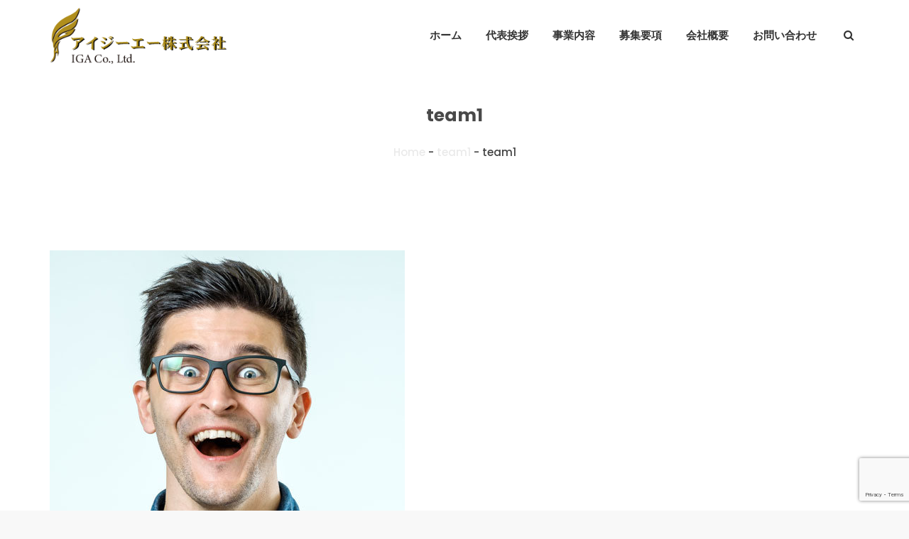

--- FILE ---
content_type: text/html; charset=UTF-8
request_url: https://iga-corp.com/team1/
body_size: 13927
content:
<!DOCTYPE html>
<html dir="ltr" lang="ja" prefix="og: https://ogp.me/ns#">
<head>
	<meta charset="UTF-8">
    <meta http-equiv="X-UA-Compatible" content="IE=edge">
	<meta name="viewport" content="width=device-width, initial-scale=1">
	<title>team1 | アイジーエー株式会社</title>

		<!-- All in One SEO 4.7.0 - aioseo.com -->
		<meta name="robots" content="max-image-preview:large" />
		<link rel="canonical" href="https://iga-corp.com/team1/" />
		<meta name="generator" content="All in One SEO (AIOSEO) 4.7.0" />
		<meta property="og:locale" content="ja_JP" />
		<meta property="og:site_name" content="アイジーエー株式会社 | 埼玉県加須市の内職専門会社" />
		<meta property="og:type" content="article" />
		<meta property="og:title" content="team1 | アイジーエー株式会社" />
		<meta property="og:url" content="https://iga-corp.com/team1/" />
		<meta property="article:published_time" content="2018-08-28T07:00:36+00:00" />
		<meta property="article:modified_time" content="2018-08-28T07:00:36+00:00" />
		<meta name="twitter:card" content="summary" />
		<meta name="twitter:title" content="team1 | アイジーエー株式会社" />
		<script type="application/ld+json" class="aioseo-schema">
			{"@context":"https:\/\/schema.org","@graph":[{"@type":"BreadcrumbList","@id":"https:\/\/iga-corp.com\/team1\/#breadcrumblist","itemListElement":[{"@type":"ListItem","@id":"https:\/\/iga-corp.com\/#listItem","position":1,"name":"\u5bb6","item":"https:\/\/iga-corp.com\/","nextItem":"https:\/\/iga-corp.com\/team1\/#listItem"},{"@type":"ListItem","@id":"https:\/\/iga-corp.com\/team1\/#listItem","position":2,"name":"team1","previousItem":"https:\/\/iga-corp.com\/#listItem"}]},{"@type":"ItemPage","@id":"https:\/\/iga-corp.com\/team1\/#itempage","url":"https:\/\/iga-corp.com\/team1\/","name":"team1 | \u30a2\u30a4\u30b8\u30fc\u30a8\u30fc\u682a\u5f0f\u4f1a\u793e","inLanguage":"ja","isPartOf":{"@id":"https:\/\/iga-corp.com\/#website"},"breadcrumb":{"@id":"https:\/\/iga-corp.com\/team1\/#breadcrumblist"},"author":{"@id":"https:\/\/iga-corp.com\/author\/diant\/#author"},"creator":{"@id":"https:\/\/iga-corp.com\/author\/diant\/#author"},"datePublished":"2018-08-28T07:00:36+09:00","dateModified":"2018-08-28T07:00:36+09:00"},{"@type":"Organization","@id":"https:\/\/iga-corp.com\/#organization","name":"\u30a2\u30a4\u30b8\u30fc\u30a8\u30fc\u682a\u5f0f\u4f1a\u793e","description":"\u57fc\u7389\u770c\u52a0\u9808\u5e02\u306e\u5185\u8077\u5c02\u9580\u4f1a\u793e","url":"https:\/\/iga-corp.com\/"},{"@type":"Person","@id":"https:\/\/iga-corp.com\/author\/diant\/#author","url":"https:\/\/iga-corp.com\/author\/diant\/","name":"diant","image":{"@type":"ImageObject","@id":"https:\/\/iga-corp.com\/team1\/#authorImage","url":"https:\/\/secure.gravatar.com\/avatar\/712128d90f8b6218a1441226369d498d?s=96&d=mm&r=g","width":96,"height":96,"caption":"diant"}},{"@type":"WebSite","@id":"https:\/\/iga-corp.com\/#website","url":"https:\/\/iga-corp.com\/","name":"\u30a2\u30a4\u30b8\u30fc\u30a8\u30fc\u682a\u5f0f\u4f1a\u793e","description":"\u57fc\u7389\u770c\u52a0\u9808\u5e02\u306e\u5185\u8077\u5c02\u9580\u4f1a\u793e","inLanguage":"ja","publisher":{"@id":"https:\/\/iga-corp.com\/#organization"}}]}
		</script>
		<!-- All in One SEO -->

<link rel='dns-prefetch' href='//webfonts.xserver.jp' />
<link rel='dns-prefetch' href='//fonts.googleapis.com' />
<link rel='preconnect' href='https://fonts.gstatic.com' crossorigin />
<link rel="alternate" type="application/rss+xml" title="アイジーエー株式会社 &raquo; フィード" href="https://iga-corp.com/feed/" />
<link rel="alternate" type="application/rss+xml" title="アイジーエー株式会社 &raquo; コメントフィード" href="https://iga-corp.com/comments/feed/" />
<link rel="alternate" type="application/rss+xml" title="アイジーエー株式会社 &raquo; team1 のコメントのフィード" href="https://iga-corp.com/feed/?attachment_id=1412" />
<script type="text/javascript">
/* <![CDATA[ */
window._wpemojiSettings = {"baseUrl":"https:\/\/s.w.org\/images\/core\/emoji\/15.0.3\/72x72\/","ext":".png","svgUrl":"https:\/\/s.w.org\/images\/core\/emoji\/15.0.3\/svg\/","svgExt":".svg","source":{"concatemoji":"https:\/\/iga-corp.com\/wp-includes\/js\/wp-emoji-release.min.js?ver=6.6.4"}};
/*! This file is auto-generated */
!function(i,n){var o,s,e;function c(e){try{var t={supportTests:e,timestamp:(new Date).valueOf()};sessionStorage.setItem(o,JSON.stringify(t))}catch(e){}}function p(e,t,n){e.clearRect(0,0,e.canvas.width,e.canvas.height),e.fillText(t,0,0);var t=new Uint32Array(e.getImageData(0,0,e.canvas.width,e.canvas.height).data),r=(e.clearRect(0,0,e.canvas.width,e.canvas.height),e.fillText(n,0,0),new Uint32Array(e.getImageData(0,0,e.canvas.width,e.canvas.height).data));return t.every(function(e,t){return e===r[t]})}function u(e,t,n){switch(t){case"flag":return n(e,"\ud83c\udff3\ufe0f\u200d\u26a7\ufe0f","\ud83c\udff3\ufe0f\u200b\u26a7\ufe0f")?!1:!n(e,"\ud83c\uddfa\ud83c\uddf3","\ud83c\uddfa\u200b\ud83c\uddf3")&&!n(e,"\ud83c\udff4\udb40\udc67\udb40\udc62\udb40\udc65\udb40\udc6e\udb40\udc67\udb40\udc7f","\ud83c\udff4\u200b\udb40\udc67\u200b\udb40\udc62\u200b\udb40\udc65\u200b\udb40\udc6e\u200b\udb40\udc67\u200b\udb40\udc7f");case"emoji":return!n(e,"\ud83d\udc26\u200d\u2b1b","\ud83d\udc26\u200b\u2b1b")}return!1}function f(e,t,n){var r="undefined"!=typeof WorkerGlobalScope&&self instanceof WorkerGlobalScope?new OffscreenCanvas(300,150):i.createElement("canvas"),a=r.getContext("2d",{willReadFrequently:!0}),o=(a.textBaseline="top",a.font="600 32px Arial",{});return e.forEach(function(e){o[e]=t(a,e,n)}),o}function t(e){var t=i.createElement("script");t.src=e,t.defer=!0,i.head.appendChild(t)}"undefined"!=typeof Promise&&(o="wpEmojiSettingsSupports",s=["flag","emoji"],n.supports={everything:!0,everythingExceptFlag:!0},e=new Promise(function(e){i.addEventListener("DOMContentLoaded",e,{once:!0})}),new Promise(function(t){var n=function(){try{var e=JSON.parse(sessionStorage.getItem(o));if("object"==typeof e&&"number"==typeof e.timestamp&&(new Date).valueOf()<e.timestamp+604800&&"object"==typeof e.supportTests)return e.supportTests}catch(e){}return null}();if(!n){if("undefined"!=typeof Worker&&"undefined"!=typeof OffscreenCanvas&&"undefined"!=typeof URL&&URL.createObjectURL&&"undefined"!=typeof Blob)try{var e="postMessage("+f.toString()+"("+[JSON.stringify(s),u.toString(),p.toString()].join(",")+"));",r=new Blob([e],{type:"text/javascript"}),a=new Worker(URL.createObjectURL(r),{name:"wpTestEmojiSupports"});return void(a.onmessage=function(e){c(n=e.data),a.terminate(),t(n)})}catch(e){}c(n=f(s,u,p))}t(n)}).then(function(e){for(var t in e)n.supports[t]=e[t],n.supports.everything=n.supports.everything&&n.supports[t],"flag"!==t&&(n.supports.everythingExceptFlag=n.supports.everythingExceptFlag&&n.supports[t]);n.supports.everythingExceptFlag=n.supports.everythingExceptFlag&&!n.supports.flag,n.DOMReady=!1,n.readyCallback=function(){n.DOMReady=!0}}).then(function(){return e}).then(function(){var e;n.supports.everything||(n.readyCallback(),(e=n.source||{}).concatemoji?t(e.concatemoji):e.wpemoji&&e.twemoji&&(t(e.twemoji),t(e.wpemoji)))}))}((window,document),window._wpemojiSettings);
/* ]]> */
</script>
<style id='wp-emoji-styles-inline-css' type='text/css'>

	img.wp-smiley, img.emoji {
		display: inline !important;
		border: none !important;
		box-shadow: none !important;
		height: 1em !important;
		width: 1em !important;
		margin: 0 0.07em !important;
		vertical-align: -0.1em !important;
		background: none !important;
		padding: 0 !important;
	}
</style>
<link rel='stylesheet' id='wp-block-library-css' href='https://iga-corp.com/wp-includes/css/dist/block-library/style.min.css?ver=6.6.4' type='text/css' media='all' />
<style id='classic-theme-styles-inline-css' type='text/css'>
/*! This file is auto-generated */
.wp-block-button__link{color:#fff;background-color:#32373c;border-radius:9999px;box-shadow:none;text-decoration:none;padding:calc(.667em + 2px) calc(1.333em + 2px);font-size:1.125em}.wp-block-file__button{background:#32373c;color:#fff;text-decoration:none}
</style>
<style id='global-styles-inline-css' type='text/css'>
:root{--wp--preset--aspect-ratio--square: 1;--wp--preset--aspect-ratio--4-3: 4/3;--wp--preset--aspect-ratio--3-4: 3/4;--wp--preset--aspect-ratio--3-2: 3/2;--wp--preset--aspect-ratio--2-3: 2/3;--wp--preset--aspect-ratio--16-9: 16/9;--wp--preset--aspect-ratio--9-16: 9/16;--wp--preset--color--black: #000000;--wp--preset--color--cyan-bluish-gray: #abb8c3;--wp--preset--color--white: #ffffff;--wp--preset--color--pale-pink: #f78da7;--wp--preset--color--vivid-red: #cf2e2e;--wp--preset--color--luminous-vivid-orange: #ff6900;--wp--preset--color--luminous-vivid-amber: #fcb900;--wp--preset--color--light-green-cyan: #7bdcb5;--wp--preset--color--vivid-green-cyan: #00d084;--wp--preset--color--pale-cyan-blue: #8ed1fc;--wp--preset--color--vivid-cyan-blue: #0693e3;--wp--preset--color--vivid-purple: #9b51e0;--wp--preset--gradient--vivid-cyan-blue-to-vivid-purple: linear-gradient(135deg,rgba(6,147,227,1) 0%,rgb(155,81,224) 100%);--wp--preset--gradient--light-green-cyan-to-vivid-green-cyan: linear-gradient(135deg,rgb(122,220,180) 0%,rgb(0,208,130) 100%);--wp--preset--gradient--luminous-vivid-amber-to-luminous-vivid-orange: linear-gradient(135deg,rgba(252,185,0,1) 0%,rgba(255,105,0,1) 100%);--wp--preset--gradient--luminous-vivid-orange-to-vivid-red: linear-gradient(135deg,rgba(255,105,0,1) 0%,rgb(207,46,46) 100%);--wp--preset--gradient--very-light-gray-to-cyan-bluish-gray: linear-gradient(135deg,rgb(238,238,238) 0%,rgb(169,184,195) 100%);--wp--preset--gradient--cool-to-warm-spectrum: linear-gradient(135deg,rgb(74,234,220) 0%,rgb(151,120,209) 20%,rgb(207,42,186) 40%,rgb(238,44,130) 60%,rgb(251,105,98) 80%,rgb(254,248,76) 100%);--wp--preset--gradient--blush-light-purple: linear-gradient(135deg,rgb(255,206,236) 0%,rgb(152,150,240) 100%);--wp--preset--gradient--blush-bordeaux: linear-gradient(135deg,rgb(254,205,165) 0%,rgb(254,45,45) 50%,rgb(107,0,62) 100%);--wp--preset--gradient--luminous-dusk: linear-gradient(135deg,rgb(255,203,112) 0%,rgb(199,81,192) 50%,rgb(65,88,208) 100%);--wp--preset--gradient--pale-ocean: linear-gradient(135deg,rgb(255,245,203) 0%,rgb(182,227,212) 50%,rgb(51,167,181) 100%);--wp--preset--gradient--electric-grass: linear-gradient(135deg,rgb(202,248,128) 0%,rgb(113,206,126) 100%);--wp--preset--gradient--midnight: linear-gradient(135deg,rgb(2,3,129) 0%,rgb(40,116,252) 100%);--wp--preset--font-size--small: 13px;--wp--preset--font-size--medium: 20px;--wp--preset--font-size--large: 36px;--wp--preset--font-size--x-large: 42px;--wp--preset--spacing--20: 0.44rem;--wp--preset--spacing--30: 0.67rem;--wp--preset--spacing--40: 1rem;--wp--preset--spacing--50: 1.5rem;--wp--preset--spacing--60: 2.25rem;--wp--preset--spacing--70: 3.38rem;--wp--preset--spacing--80: 5.06rem;--wp--preset--shadow--natural: 6px 6px 9px rgba(0, 0, 0, 0.2);--wp--preset--shadow--deep: 12px 12px 50px rgba(0, 0, 0, 0.4);--wp--preset--shadow--sharp: 6px 6px 0px rgba(0, 0, 0, 0.2);--wp--preset--shadow--outlined: 6px 6px 0px -3px rgba(255, 255, 255, 1), 6px 6px rgba(0, 0, 0, 1);--wp--preset--shadow--crisp: 6px 6px 0px rgba(0, 0, 0, 1);}:where(.is-layout-flex){gap: 0.5em;}:where(.is-layout-grid){gap: 0.5em;}body .is-layout-flex{display: flex;}.is-layout-flex{flex-wrap: wrap;align-items: center;}.is-layout-flex > :is(*, div){margin: 0;}body .is-layout-grid{display: grid;}.is-layout-grid > :is(*, div){margin: 0;}:where(.wp-block-columns.is-layout-flex){gap: 2em;}:where(.wp-block-columns.is-layout-grid){gap: 2em;}:where(.wp-block-post-template.is-layout-flex){gap: 1.25em;}:where(.wp-block-post-template.is-layout-grid){gap: 1.25em;}.has-black-color{color: var(--wp--preset--color--black) !important;}.has-cyan-bluish-gray-color{color: var(--wp--preset--color--cyan-bluish-gray) !important;}.has-white-color{color: var(--wp--preset--color--white) !important;}.has-pale-pink-color{color: var(--wp--preset--color--pale-pink) !important;}.has-vivid-red-color{color: var(--wp--preset--color--vivid-red) !important;}.has-luminous-vivid-orange-color{color: var(--wp--preset--color--luminous-vivid-orange) !important;}.has-luminous-vivid-amber-color{color: var(--wp--preset--color--luminous-vivid-amber) !important;}.has-light-green-cyan-color{color: var(--wp--preset--color--light-green-cyan) !important;}.has-vivid-green-cyan-color{color: var(--wp--preset--color--vivid-green-cyan) !important;}.has-pale-cyan-blue-color{color: var(--wp--preset--color--pale-cyan-blue) !important;}.has-vivid-cyan-blue-color{color: var(--wp--preset--color--vivid-cyan-blue) !important;}.has-vivid-purple-color{color: var(--wp--preset--color--vivid-purple) !important;}.has-black-background-color{background-color: var(--wp--preset--color--black) !important;}.has-cyan-bluish-gray-background-color{background-color: var(--wp--preset--color--cyan-bluish-gray) !important;}.has-white-background-color{background-color: var(--wp--preset--color--white) !important;}.has-pale-pink-background-color{background-color: var(--wp--preset--color--pale-pink) !important;}.has-vivid-red-background-color{background-color: var(--wp--preset--color--vivid-red) !important;}.has-luminous-vivid-orange-background-color{background-color: var(--wp--preset--color--luminous-vivid-orange) !important;}.has-luminous-vivid-amber-background-color{background-color: var(--wp--preset--color--luminous-vivid-amber) !important;}.has-light-green-cyan-background-color{background-color: var(--wp--preset--color--light-green-cyan) !important;}.has-vivid-green-cyan-background-color{background-color: var(--wp--preset--color--vivid-green-cyan) !important;}.has-pale-cyan-blue-background-color{background-color: var(--wp--preset--color--pale-cyan-blue) !important;}.has-vivid-cyan-blue-background-color{background-color: var(--wp--preset--color--vivid-cyan-blue) !important;}.has-vivid-purple-background-color{background-color: var(--wp--preset--color--vivid-purple) !important;}.has-black-border-color{border-color: var(--wp--preset--color--black) !important;}.has-cyan-bluish-gray-border-color{border-color: var(--wp--preset--color--cyan-bluish-gray) !important;}.has-white-border-color{border-color: var(--wp--preset--color--white) !important;}.has-pale-pink-border-color{border-color: var(--wp--preset--color--pale-pink) !important;}.has-vivid-red-border-color{border-color: var(--wp--preset--color--vivid-red) !important;}.has-luminous-vivid-orange-border-color{border-color: var(--wp--preset--color--luminous-vivid-orange) !important;}.has-luminous-vivid-amber-border-color{border-color: var(--wp--preset--color--luminous-vivid-amber) !important;}.has-light-green-cyan-border-color{border-color: var(--wp--preset--color--light-green-cyan) !important;}.has-vivid-green-cyan-border-color{border-color: var(--wp--preset--color--vivid-green-cyan) !important;}.has-pale-cyan-blue-border-color{border-color: var(--wp--preset--color--pale-cyan-blue) !important;}.has-vivid-cyan-blue-border-color{border-color: var(--wp--preset--color--vivid-cyan-blue) !important;}.has-vivid-purple-border-color{border-color: var(--wp--preset--color--vivid-purple) !important;}.has-vivid-cyan-blue-to-vivid-purple-gradient-background{background: var(--wp--preset--gradient--vivid-cyan-blue-to-vivid-purple) !important;}.has-light-green-cyan-to-vivid-green-cyan-gradient-background{background: var(--wp--preset--gradient--light-green-cyan-to-vivid-green-cyan) !important;}.has-luminous-vivid-amber-to-luminous-vivid-orange-gradient-background{background: var(--wp--preset--gradient--luminous-vivid-amber-to-luminous-vivid-orange) !important;}.has-luminous-vivid-orange-to-vivid-red-gradient-background{background: var(--wp--preset--gradient--luminous-vivid-orange-to-vivid-red) !important;}.has-very-light-gray-to-cyan-bluish-gray-gradient-background{background: var(--wp--preset--gradient--very-light-gray-to-cyan-bluish-gray) !important;}.has-cool-to-warm-spectrum-gradient-background{background: var(--wp--preset--gradient--cool-to-warm-spectrum) !important;}.has-blush-light-purple-gradient-background{background: var(--wp--preset--gradient--blush-light-purple) !important;}.has-blush-bordeaux-gradient-background{background: var(--wp--preset--gradient--blush-bordeaux) !important;}.has-luminous-dusk-gradient-background{background: var(--wp--preset--gradient--luminous-dusk) !important;}.has-pale-ocean-gradient-background{background: var(--wp--preset--gradient--pale-ocean) !important;}.has-electric-grass-gradient-background{background: var(--wp--preset--gradient--electric-grass) !important;}.has-midnight-gradient-background{background: var(--wp--preset--gradient--midnight) !important;}.has-small-font-size{font-size: var(--wp--preset--font-size--small) !important;}.has-medium-font-size{font-size: var(--wp--preset--font-size--medium) !important;}.has-large-font-size{font-size: var(--wp--preset--font-size--large) !important;}.has-x-large-font-size{font-size: var(--wp--preset--font-size--x-large) !important;}
:where(.wp-block-post-template.is-layout-flex){gap: 1.25em;}:where(.wp-block-post-template.is-layout-grid){gap: 1.25em;}
:where(.wp-block-columns.is-layout-flex){gap: 2em;}:where(.wp-block-columns.is-layout-grid){gap: 2em;}
:root :where(.wp-block-pullquote){font-size: 1.5em;line-height: 1.6;}
</style>
<link rel='stylesheet' id='contact-form-7-css' href='https://iga-corp.com/wp-content/plugins/contact-form-7/includes/css/styles.css?ver=5.9.8' type='text/css' media='all' />
<link rel='stylesheet' id='rs-plugin-settings-css' href='https://iga-corp.com/wp-content/plugins/revslider/public/assets/css/rs6.css?ver=6.4.3' type='text/css' media='all' />
<style id='rs-plugin-settings-inline-css' type='text/css'>
#rs-demo-id {}
</style>
<link rel='stylesheet' id='excitor-fonts-css' href='//fonts.googleapis.com/css?family=Open%2BSans%3A400%2C400i%2C600%2C700%7CPoppins%3A400%2C400i%2C500%2C600%2C700&#038;ver=6.6.4' type='text/css' media='all' />
<link rel='stylesheet' id='excitor-localfonts-css' href='https://iga-corp.com/wp-content/themes/excitor/assets/localfonts/fonts.css?ver=6.6.4' type='text/css' media='all' />
<link rel='stylesheet' id='bootstrap-css' href='https://iga-corp.com/wp-content/themes/excitor/assets/vendors/bootstrap/css/bootstrap.min.css?ver=6.6.4' type='text/css' media='all' />
<link rel='stylesheet' id='font-awesome-css' href='https://iga-corp.com/wp-content/plugins/js_composer/assets/lib/bower/font-awesome/css/font-awesome.min.css?ver=5.5.5' type='text/css' media='all' />
<link rel='stylesheet' id='excitor-loading-css' href='https://iga-corp.com/wp-content/themes/excitor/assets/vendors/loading/style.css?ver=6.6.4' type='text/css' media='all' />
<link rel='stylesheet' id='excitor-main_style-css' href='https://iga-corp.com/wp-content/themes/excitor/assets/css/main_style.css?ver=6.6.4' type='text/css' media='all' />
<link rel='stylesheet' id='excitor-style-css' href='https://iga-corp.com/wp-content/themes/excitor/style.css?ver=6.6.4' type='text/css' media='all' />
<style id='excitor-style-inline-css' type='text/css'>
.vc_progress_bar .vc_single_bar .vc_label, .ultb3-box.bt-service-box .ultb3-btn{font-family: Poppins}.logo{
    height:100px!important;
}

.bt-footer.bt-footer-v1 .bt-footer-top .bt-logo{
    width:200px;
}
</style>
<link rel='stylesheet' id='bsf-Defaults-css' href='https://iga-corp.com/wp-content/uploads/smile_fonts/Defaults/Defaults.css?ver=3.19.9' type='text/css' media='all' />
<link rel="preload" as="style" href="https://fonts.googleapis.com/css?family=Open%20Sans:400%7CPoppins:700,400,600,500&#038;display=swap&#038;ver=1545382158" /><link rel="stylesheet" href="https://fonts.googleapis.com/css?family=Open%20Sans:400%7CPoppins:700,400,600,500&#038;display=swap&#038;ver=1545382158" media="print" onload="this.media='all'"><noscript><link rel="stylesheet" href="https://fonts.googleapis.com/css?family=Open%20Sans:400%7CPoppins:700,400,600,500&#038;display=swap&#038;ver=1545382158" /></noscript><script type="text/javascript" src="https://iga-corp.com/wp-includes/js/jquery/jquery.min.js?ver=3.7.1" id="jquery-core-js"></script>
<script type="text/javascript" src="https://iga-corp.com/wp-includes/js/jquery/jquery-migrate.min.js?ver=3.4.1" id="jquery-migrate-js"></script>
<script type="text/javascript" src="//webfonts.xserver.jp/js/xserverv3.js?fadein=0&amp;ver=2.0.8" id="typesquare_std-js"></script>
<script type="text/javascript" src="https://iga-corp.com/wp-content/plugins/revslider/public/assets/js/rbtools.min.js?ver=6.4.3" id="tp-tools-js"></script>
<script type="text/javascript" src="https://iga-corp.com/wp-content/plugins/revslider/public/assets/js/rs6.min.js?ver=6.4.3" id="revmin-js"></script>
<link rel="https://api.w.org/" href="https://iga-corp.com/wp-json/" /><link rel="alternate" title="JSON" type="application/json" href="https://iga-corp.com/wp-json/wp/v2/media/1412" /><link rel="EditURI" type="application/rsd+xml" title="RSD" href="https://iga-corp.com/xmlrpc.php?rsd" />
<meta name="generator" content="WordPress 6.6.4" />
<link rel='shortlink' href='https://iga-corp.com/?p=1412' />
<link rel="alternate" title="oEmbed (JSON)" type="application/json+oembed" href="https://iga-corp.com/wp-json/oembed/1.0/embed?url=https%3A%2F%2Figa-corp.com%2Fteam1%2F" />
<link rel="alternate" title="oEmbed (XML)" type="text/xml+oembed" href="https://iga-corp.com/wp-json/oembed/1.0/embed?url=https%3A%2F%2Figa-corp.com%2Fteam1%2F&#038;format=xml" />
<meta name="generator" content="Redux 4.4.18" /><meta name="generator" content="Powered by WPBakery Page Builder - drag and drop page builder for WordPress."/>
<!--[if lte IE 9]><link rel="stylesheet" type="text/css" href="https://iga-corp.com/wp-content/plugins/js_composer/assets/css/vc_lte_ie9.min.css" media="screen"><![endif]--><meta name="generator" content="Powered by Slider Revolution 6.4.3 - responsive, Mobile-Friendly Slider Plugin for WordPress with comfortable drag and drop interface." />
<link rel="icon" href="https://iga-corp.com/wp-content/uploads/2018/12/cropped-iga-fabicon1-32x32.png" sizes="32x32" />
<link rel="icon" href="https://iga-corp.com/wp-content/uploads/2018/12/cropped-iga-fabicon1-192x192.png" sizes="192x192" />
<link rel="apple-touch-icon" href="https://iga-corp.com/wp-content/uploads/2018/12/cropped-iga-fabicon1-180x180.png" />
<meta name="msapplication-TileImage" content="https://iga-corp.com/wp-content/uploads/2018/12/cropped-iga-fabicon1-270x270.png" />
<script type="text/javascript">function setREVStartSize(e){
			//window.requestAnimationFrame(function() {				 
				window.RSIW = window.RSIW===undefined ? window.innerWidth : window.RSIW;	
				window.RSIH = window.RSIH===undefined ? window.innerHeight : window.RSIH;	
				try {								
					var pw = document.getElementById(e.c).parentNode.offsetWidth,
						newh;
					pw = pw===0 || isNaN(pw) ? window.RSIW : pw;
					e.tabw = e.tabw===undefined ? 0 : parseInt(e.tabw);
					e.thumbw = e.thumbw===undefined ? 0 : parseInt(e.thumbw);
					e.tabh = e.tabh===undefined ? 0 : parseInt(e.tabh);
					e.thumbh = e.thumbh===undefined ? 0 : parseInt(e.thumbh);
					e.tabhide = e.tabhide===undefined ? 0 : parseInt(e.tabhide);
					e.thumbhide = e.thumbhide===undefined ? 0 : parseInt(e.thumbhide);
					e.mh = e.mh===undefined || e.mh=="" || e.mh==="auto" ? 0 : parseInt(e.mh,0);		
					if(e.layout==="fullscreen" || e.l==="fullscreen") 						
						newh = Math.max(e.mh,window.RSIH);					
					else{					
						e.gw = Array.isArray(e.gw) ? e.gw : [e.gw];
						for (var i in e.rl) if (e.gw[i]===undefined || e.gw[i]===0) e.gw[i] = e.gw[i-1];					
						e.gh = e.el===undefined || e.el==="" || (Array.isArray(e.el) && e.el.length==0)? e.gh : e.el;
						e.gh = Array.isArray(e.gh) ? e.gh : [e.gh];
						for (var i in e.rl) if (e.gh[i]===undefined || e.gh[i]===0) e.gh[i] = e.gh[i-1];
											
						var nl = new Array(e.rl.length),
							ix = 0,						
							sl;					
						e.tabw = e.tabhide>=pw ? 0 : e.tabw;
						e.thumbw = e.thumbhide>=pw ? 0 : e.thumbw;
						e.tabh = e.tabhide>=pw ? 0 : e.tabh;
						e.thumbh = e.thumbhide>=pw ? 0 : e.thumbh;					
						for (var i in e.rl) nl[i] = e.rl[i]<window.RSIW ? 0 : e.rl[i];
						sl = nl[0];									
						for (var i in nl) if (sl>nl[i] && nl[i]>0) { sl = nl[i]; ix=i;}															
						var m = pw>(e.gw[ix]+e.tabw+e.thumbw) ? 1 : (pw-(e.tabw+e.thumbw)) / (e.gw[ix]);					
						newh =  (e.gh[ix] * m) + (e.tabh + e.thumbh);
					}				
					if(window.rs_init_css===undefined) window.rs_init_css = document.head.appendChild(document.createElement("style"));					
					document.getElementById(e.c).height = newh+"px";
					window.rs_init_css.innerHTML += "#"+e.c+"_wrapper { height: "+newh+"px }";				
				} catch(e){
					console.log("Failure at Presize of Slider:" + e)
				}					   
			//});
		  };</script>
<style id="excitor_options-dynamic-css" title="dynamic-css" class="redux-options-output">body{background-color:#F8F8F8;}#site_loading{background-color:transparent;}.bt-main-color{color:#bfa651;}.bt-secondary-color{color:#19ffd4;}body{color:#555555;}h1, h2, h3, h4, h5, h6{color:#333333;}a{color:#555555;}body{font-family:"Open Sans";line-height:26px;letter-spacing:0px;font-weight:400;font-style:normal;font-size:15px;}h1{font-family:Poppins;line-height:42px;letter-spacing:-0.64px;font-weight:700;font-style:normal;font-size:36px;}h2{font-family:Poppins;line-height:36px;letter-spacing:-0.64px;font-weight:700;font-style:normal;font-size:30px;}h3{font-family:Poppins;line-height:30px;letter-spacing:-0.64px;font-weight:700;font-style:normal;font-size:24px;}h4{font-family:Poppins;line-height:24px;letter-spacing:-0.64px;font-weight:700;font-style:normal;font-size:18px;}h5{font-family:Poppins;line-height:16px;letter-spacing:-0.64px;font-weight:700;font-style:normal;font-size:14px;}h6{font-family:Poppins;line-height:14px;letter-spacing:-0.64px;font-weight:700;font-style:normal;font-size:12px;}.bt-header-v1 .bt-header-desktop .bt-top, .bt-header-v1 .bt-header-mobile .bt-top{padding-top:0px;padding-right:0px;padding-bottom:0px;padding-left:0px;}.bt-header-v1 .bt-header-desktop .bt-top, .bt-header-v1 .bt-header-mobile .bt-top{background-color:#fffaf5;}.bt-header-v1 .bt-header-desktop .bt-top, .bt-header-v1 .bt-header-mobile .bt-top{font-family:Poppins;line-height:24px;letter-spacing:0px;font-weight:400;color:#eaeaea;font-size:14px;}.bt-header-v1 .bt-header-desktop .bt-top a, .bt-header-v1 .bt-header-mobile .bt-top a{color:#eaeaea;}.bt-header-v1 .bt-header-desktop .bt-top a:hover, .bt-header-v1 .bt-header-mobile .bt-top a:hover{color:#af8f1c;}.bt-header-v1 .bt-header-desktop .bt-bottom{background-color:#ffffff;}.bt-header-v1 .bt-header-desktop .bt-bottom{padding-top:0px;padding-right:0px;padding-bottom:0px;padding-left:0px;}.bt-header-v1 .bt-header-desktop .bt-menu-desktop{margin-right:10px;margin-left:0px;}.bt-header-v1 .bt-header-desktop .bt-bottom ul.menu > li > a{font-family:Poppins;line-height:90px;letter-spacing:0px;font-weight:600;font-style:normal;font-size:15px;}.bt-header-v1 .bt-header-desktop .bt-bottom ul.menu > li > a, .bt-header-v1 .bt-header-desktop .bt-menu-content-right .widget .bt-toggle-btn{color:#333333;}.bt-header-v1 .bt-header-desktop .bt-bottom ul.menu > li > a:hover, .bt-header-v1 .bt-header-desktop .bt-menu-content-right .widget .bt-toggle-btn:hover{color:#af8f1c;}.bt-header-v1 .bt-header-desktop .bt-bottom ul.menu > li > a:active, .bt-header-v1 .bt-header-desktop .bt-menu-content-right .widget .bt-toggle-btn:active{color:#af8f1c;}.bt-header-v1 .bt-header-desktop .bt-bottom ul.menu li ul.sub-menu > li > a, 
								.bt-header-v1 .bt-header-stick .bt-menu-desktop ul.menu li ul.sub-menu > li > a,
								.bt-header-v1 .bt-header-desktop .bt-menu-desktop > ul.menu > li.menu-item-has-mega-menu .mega-menu .mega-menu-row .mega-menu-col a,
								.bt-header-v1 .bt-header-stick .bt-menu-desktop > ul.menu > li.menu-item-has-mega-menu .mega-menu .mega-menu-row .mega-menu-col > a{font-family:Poppins;line-height:48px;letter-spacing:0px;font-weight:400;font-style:normal;font-size:14px;}.bt-header-v1 .bt-header-desktop .bt-bottom ul.menu li ul.sub-menu > li > a{color:#333333;}.bt-header-v1 .bt-header-desktop .bt-bottom ul.menu li ul.sub-menu > li > a:hover{color:#af8f1c;}.bt-header-v1 .bt-header-desktop .bt-bottom ul.menu li ul.sub-menu > li > a:active{color:#af8f1c;}.bt-header-v1 .bt-menu-content-right{margin-right:0px;margin-left:15px;}.bt-header-v1 .bt-header-stick{background-color:#FFFFFF;}.bt-header-v1 .bt-header-stick{padding-top:0px;padding-right:0px;padding-bottom:0px;padding-left:0px;}.bt-header-v1 .bt-header-stick .bt-menu-desktop{margin-right:10px;margin-left:0px;}.bt-header-v1 .bt-header-stick .bt-menu-desktop ul.menu > li > a{font-family:Poppins;line-height:70px;letter-spacing:0px;font-weight:500;font-style:normal;font-size:15px;}.bt-header-v1 .bt-header-stick .bt-menu-desktop ul.menu > li > a, .bt-header-v1 .bt-header-stick .bt-menu-content-right .widget .bt-toggle-btn{color:#333333;}.bt-header-v1 .bt-header-stick .bt-menu-desktop ul.menu > li > a:hover, .bt-header-v1 .bt-header-stick .bt-menu-content-right .widget .bt-toggle-btn:hover{color:#af8f1c;}.bt-header-v1 .bt-header-stick .bt-menu-desktop ul.menu > li > a:active, .bt-header-v1 .bt-header-stick .bt-menu-content-right .widget .bt-toggle-btn:active{color:#af8f1c;}.bt-header-v1 .bt-header-mobile .bt-bottom{background-color:#FFFFFF;}.bt-header-v1 .bt-header-mobile .bt-bottom .logo{margin-top:20px;margin-bottom:20px;}.bt-header-v1 .bt-header-mobile .bt-menu-mobile-wrap{background-color:#F8F8F8;}.bt-header-v1 .bt-header-mobile .bt-menu-mobile-wrap .bt-menu-mobile ul.menu > li > a,
								.bt-header-v1 .bt-header-mobile .bt-menu-mobile-wrap .bt-menu-mobile > ul.menu > li.menu-item-has-children > .menu-toggle, 
								.bt-header-v1 .bt-header-mobile .bt-menu-mobile-wrap .bt-menu-mobile > ul.menu > li.page_item_has_children > .menu-toggle{font-family:Poppins;line-height:48px;letter-spacing:0px;font-weight:500;font-style:normal;font-size:15px;}.bt-header-v1 .bt-header-mobile .bt-menu-mobile-wrap .bt-menu-mobile ul.menu > li > a{color:#333333;}.bt-header-v1 .bt-header-mobile .bt-menu-mobile-wrap .bt-menu-mobile ul.menu > li > a:hover{color:#af8f1c;}.bt-header-v1 .bt-header-mobile .bt-menu-mobile-wrap .bt-menu-mobile ul.menu > li > a:active{color:#af8f1c;}.bt-header-v1 .bt-header-mobile .bt-menu-mobile-wrap .bt-menu-mobile ul.menu li ul.sub-menu > li > a,
								.bt-header-v1 .bt-header-mobile .bt-menu-mobile-wrap .bt-menu-mobile ul.menu li ul.sub-menu > li.menu-item-has-children > .menu-toggle, 
								.bt-header-v1 .bt-header-mobile .bt-menu-mobile-wrap .bt-menu-mobile ul.menu li ul.sub-menu > li.page_item_has_children > .menu-toggle{font-family:Poppins;line-height:48px;letter-spacing:0px;font-weight:400;font-style:normal;font-size:14px;}.bt-header-v1 .bt-header-mobile .bt-menu-mobile-wrap .bt-menu-mobile ul.menu li ul.sub-menu > li > a{color:#333333;}.bt-header-v1 .bt-header-mobile .bt-menu-mobile-wrap .bt-menu-mobile ul.menu li ul.sub-menu > li > a:hover{color:#af8f1c;}.bt-header-v1 .bt-header-mobile .bt-menu-mobile-wrap .bt-menu-mobile ul.menu li ul.sub-menu > li > a:active{color:#af8f1c;}.bt-header-v2 .bt-header-desktop .bt-top, .bt-header-v2 .bt-header-mobile .bt-top{padding-top:20px;padding-right:0px;padding-bottom:20px;padding-left:0px;}.bt-header-v2 .bt-header-desktop .bt-top, .bt-header-v2 .bt-header-mobile .bt-top{background-color:#1a1a1a;}.bt-header-v2 .bt-header-desktop .bt-top{line-height:24px;letter-spacing:0px;color:#eaeaea;font-size:14px;}.bt-header-v2 .bt-header-desktop .bt-top a{color:#fafafa;}.bt-header-v2 .bt-header-desktop .bt-top a:hover{color:#3cc951;}.bt-header-v2 .bt-header-desktop .bt-middle{padding-top:15px;padding-right:0px;padding-bottom:15px;padding-left:0px;}.bt-header-v2 .bt-header-desktop .bt-middle{background-color:#f8f8f8;}.bt-header-v2 .bt-header-desktop .bt-middle{line-height:24px;letter-spacing:0px;color:#555555;font-size:14px;}.bt-header-v2 .bt-header-desktop .bt-middle a{color:#333333;}.bt-header-v2 .bt-header-desktop .bt-middle a:hover{color:#3cc951;}.bt-header-v2 .bt-header-desktop .bt-bottom{background-color:#ffffff;}.bt-header-v2 .bt-header-desktop .bt-bottom{padding-top:0px;padding-right:0px;padding-bottom:0px;padding-left:0px;}.bt-header-v1 .bt-header-desktop .bt-menu-desktop{margin-right:0px;margin-left:0px;}.bt-header-v2 .bt-header-desktop .bt-bottom ul.menu > li > a{font-family:Poppins;line-height:70px;letter-spacing:0px;font-weight:500;font-style:normal;font-size:15px;}.bt-header-v2 .bt-header-desktop .bt-bottom ul.menu > li > a, .bt-header-v2 .bt-header-desktop .bt-menu-content-right .widget .bt-toggle-btn{color:#333333;}.bt-header-v2 .bt-header-desktop .bt-bottom ul.menu > li > a:hover, .bt-header-v2 .bt-header-desktop .bt-menu-content-right .widget .bt-toggle-btn:hover{color:#3cc951;}.bt-header-v2 .bt-header-desktop .bt-bottom ul.menu > li > a:active, .bt-header-v2 .bt-header-desktop .bt-menu-content-right .widget .bt-toggle-btn:active{color:#3cc951;}.bt-header-v2 .bt-header-desktop .bt-bottom ul.menu li ul.sub-menu > li > a, 
								.bt-header-v2 .bt-header-stick .bt-menu-desktop ul.menu li ul.sub-menu > li > a,
								.bt-header-v2 .bt-header-desktop .bt-menu-desktop > ul.menu > li.menu-item-has-mega-menu .mega-menu .mega-menu-row .mega-menu-col a,
								.bt-header-v2 .bt-header-stick .bt-menu-desktop > ul.menu > li.menu-item-has-mega-menu .mega-menu .mega-menu-row .mega-menu-col > a{font-family:Poppins;line-height:48px;letter-spacing:0px;font-weight:400;font-style:normal;font-size:14px;}.bt-header-v2 .bt-header-desktop .bt-bottom ul.menu li ul.sub-menu > li > a{color:#333333;}.bt-header-v2 .bt-header-desktop .bt-bottom ul.menu li ul.sub-menu > li > a:hover{color:#3cc951;}.bt-header-v2 .bt-header-desktop .bt-bottom ul.menu li ul.sub-menu > li > a:active{color:#3cc951;}.bt-header-v2 .bt-menu-content-right{margin-right:0px;margin-left:15px;}.bt-header-v2 .bt-header-stick{background-color:#ffffff;}.bt-header-v2 .bt-header-stick{padding-top:0px;padding-right:0px;padding-bottom:0px;padding-left:0px;}.bt-header-v2 .bt-header-stick .bt-menu-desktop{margin-right:10px;margin-left:0px;}.bt-header-v2 .bt-header-stick .bt-menu-desktop ul.menu > li > a{font-family:Poppins;line-height:70px;letter-spacing:0px;font-weight:500;font-style:normal;font-size:15px;}.bt-header-v2 .bt-header-stick .bt-menu-desktop ul.menu > li > a, .bt-header-v2 .bt-header-stick .bt-menu-content-right .widget .bt-toggle-btn{color:#333333;}.bt-header-v2 .bt-header-stick .bt-menu-desktop ul.menu > li > a:hover, .bt-header-v2 .bt-header-stick .bt-menu-content-right .widget .bt-toggle-btn:hover{color:#3cc951;}.bt-header-v2 .bt-header-stick .bt-menu-desktop ul.menu > li > a:active, .bt-header-v2 .bt-header-stick .bt-menu-content-right .widget .bt-toggle-btn:active{color:#3cc951;}.bt-header-v2 .bt-header-mobile .bt-bottom{background-color:#ffffff;}.bt-header-v2 .bt-header-mobile .bt-bottom{padding-top:10px;padding-bottom:10px;}.bt-header-v2 .bt-header-mobile .bt-menu-mobile-wrap{background-color:#f8f8f8;}.bt-header-v2 .bt-header-mobile .bt-menu-mobile-wrap .bt-menu-mobile > ul.menu > li > a,
								.bt-header-v2 .bt-header-mobile .bt-menu-mobile-wrap .bt-menu-mobile > ul.menu > li.menu-item-has-children > .menu-toggle, 
								.bt-header-v2 .bt-header-mobile .bt-menu-mobile-wrap .bt-menu-mobile > ul.menu > li.page_item_has_children > .menu-toggle{font-family:Poppins;line-height:48px;letter-spacing:0px;font-weight:500;font-style:normal;font-size:15px;}.bt-header-v2 .bt-header-mobile .bt-menu-mobile-wrap .bt-menu-mobile > ul.menu > li > a{color:#333333;}.bt-header-v2 .bt-header-mobile .bt-menu-mobile-wrap .bt-menu-mobile > ul.menu > li > a:hover{color:#3cc951;}.bt-header-v2 .bt-header-mobile .bt-menu-mobile-wrap .bt-menu-mobile > ul.menu > li > a:active{color:#3cc951;}.bt-header-v2 .bt-header-mobile .bt-menu-mobile-wrap .bt-menu-mobile ul.menu li ul.sub-menu > li > a,
								.bt-header-v2 .bt-header-mobile .bt-menu-mobile-wrap .bt-menu-mobile ul.menu li ul.sub-menu > li.menu-item-has-children > .menu-toggle, 
								.bt-header-v3 .bt-header-mobile .bt-menu-mobile-wrap .bt-menu-mobile ul.menu li ul.sub-menu > li.page_item_has_children > .menu-toggle{font-family:Poppins;line-height:48px;letter-spacing:0px;font-weight:400;font-style:normal;font-size:14px;}.bt-header-v2 .bt-header-mobile .bt-menu-mobile-wrap .bt-menu-mobile ul.menu li ul.sub-menu > li > a{color:#333333;}.bt-header-v2 .bt-header-mobile .bt-menu-mobile-wrap .bt-menu-mobile ul.menu li ul.sub-menu > li > a:hover{color:#3cc951;}.bt-header-v2 .bt-header-mobile .bt-menu-mobile-wrap .bt-menu-mobile ul.menu li ul.sub-menu > li > a:active{color:#3cc951;}.bt-header-v3 .bt-header-desktop .bt-top, .bt-header-v3 .bt-header-mobile .bt-top{padding-top:15px;padding-right:0px;padding-bottom:15px;padding-left:0px;}.bt-header-v3 .bt-header-desktop .bt-top, .bt-header-v3 .bt-header-mobile .bt-top{background-color:#1a1a1a;}.bt-header-v3 .bt-header-desktop .bt-top{line-height:24px;letter-spacing:0px;color:#eaeaea;font-size:14px;}.bt-header-v3 .bt-header-desktop .bt-top a{color:#eaeaea;}.bt-header-v3 .bt-header-desktop .bt-top a:hover{color:#3cc951;}.bt-header-v3 .bt-header-desktop .bt-middle{padding-top:15px;padding-right:0px;padding-bottom:15px;padding-left:0px;}.bt-header-v3 .bt-header-desktop .bt-middle{background-color:#f8f8f8;}.bt-header-v3 .bt-header-desktop .bt-middle{line-height:24px;letter-spacing:0px;color:#555555;font-size:14px;}.bt-header-v3 .bt-header-desktop .bt-middle a{color:#333333;}.bt-header-v3 .bt-header-desktop .bt-middle a:hover{color:#3cc951;}.bt-header-v3 .bt-header-desktop .bt-bottom{background-color:#ffffff;}.bt-header-v3 .bt-header-desktop .bt-bottom{padding-top:0px;padding-right:0px;padding-bottom:0px;padding-left:0px;}.bt-header-v3 .bt-header-desktop .bt-menu-desktop{margin-right:0px;margin-left:0px;}.bt-header-v3 .bt-header-desktop .bt-bottom ul.menu > li > a{font-family:Poppins;line-height:70px;letter-spacing:0px;font-weight:500;font-style:normal;font-size:15px;}.bt-header-v3 .bt-header-desktop .bt-bottom ul.menu > li > a, .bt-header-v3 .bt-header-desktop .bt-menu-content-right .widget .bt-toggle-btn{color:#333333;}.bt-header-v3 .bt-header-desktop .bt-bottom ul.menu > li > a:hover, .bt-header-v3 .bt-header-desktop .bt-menu-content-right .widget .bt-toggle-btn:hover{color:#3cc951;}.bt-header-v3 .bt-header-desktop .bt-bottom ul.menu > li > a:active, .bt-header-v3 .bt-header-desktop .bt-menu-content-right .widget .bt-toggle-btn:active{color:#3cc951;}.bt-header-v3 .bt-header-desktop .bt-bottom ul.menu li ul.sub-menu > li > a, 
								.bt-header-v3 .bt-header-stick .bt-menu-desktop ul.menu li ul.sub-menu > li > a,
								.bt-header-v3 .bt-header-desktop .bt-menu-desktop > ul.menu > li.menu-item-has-mega-menu .mega-menu .mega-menu-row .mega-menu-col a,
								.bt-header-v3 .bt-header-stick .bt-menu-desktop > ul.menu > li.menu-item-has-mega-menu .mega-menu .mega-menu-row .mega-menu-col > a{font-family:Poppins;line-height:48px;letter-spacing:0px;font-weight:400;font-style:normal;font-size:14px;}.bt-header-v3 .bt-header-desktop .bt-bottom ul.menu li ul.sub-menu > li > a{color:#333333;}.bt-header-v3 .bt-header-desktop .bt-bottom ul.menu li ul.sub-menu > li > a:hover{color:#3cc951;}.bt-header-v3 .bt-header-desktop .bt-bottom ul.menu li ul.sub-menu > li > a:active{color:#3cc951;}.bt-header-v3 .bt-menu-content-right{margin-right:0px;margin-left:15px;}.bt-header-v3 .bt-header-stick{background-color:#ffffff;}.bt-header-v3 .bt-header-stick{padding-top:0px;padding-right:0px;padding-bottom:0px;padding-left:0px;}.bt-header-v3 .bt-header-stick .bt-menu-desktop{margin-right:10px;margin-left:0px;}.bt-header-v3 .bt-header-stick .bt-menu-desktop ul.menu > li > a{font-family:Poppins;line-height:70px;letter-spacing:0px;font-weight:500;font-style:normal;font-size:15px;}.bt-header-v3 .bt-header-stick .bt-menu-desktop ul.menu > li > a, .bt-header-v3 .bt-header-stick .bt-menu-content-right .widget .bt-toggle-btn{color:#333333;}.bt-header-v3 .bt-header-stick .bt-menu-desktop ul.menu > li > a:hover, .bt-header-v3 .bt-header-stick .bt-menu-content-right .widget .bt-toggle-btn:hover{color:#3cc951;}.bt-header-v3 .bt-header-stick .bt-menu-desktop ul.menu > li > a:active, .bt-header-v3 .bt-header-stick .bt-menu-content-right .widget .bt-toggle-btn:active{color:#3cc951;}.bt-header-v3 .bt-header-mobile .bt-bottom{background-color:#ffffff;}.bt-header-v3 .bt-header-mobile .bt-bottom{padding-top:10px;padding-bottom:10px;}.bt-header-v3 .bt-header-mobile .bt-menu-mobile-wrap{background-color:#f8f8f8;}.bt-header-v3 .bt-header-mobile .bt-menu-mobile-wrap .bt-menu-mobile > ul.menu > li > a,
								.bt-header-v3 .bt-header-mobile .bt-menu-mobile-wrap .bt-menu-mobile > ul.menu > li.menu-item-has-children > .menu-toggle, 
								.bt-header-v3 .bt-header-mobile .bt-menu-mobile-wrap .bt-menu-mobile > ul.menu > li.page_item_has_children > .menu-toggle{font-family:Poppins;line-height:48px;letter-spacing:0px;font-weight:500;font-style:normal;font-size:15px;}.bt-header-v3 .bt-header-mobile .bt-menu-mobile-wrap .bt-menu-mobile > ul.menu > li > a{color:#333333;}.bt-header-v3 .bt-header-mobile .bt-menu-mobile-wrap .bt-menu-mobile > ul.menu > li > a:hover{color:#3cc951;}.bt-header-v3 .bt-header-mobile .bt-menu-mobile-wrap .bt-menu-mobile > ul.menu > li > a:active{color:#3cc951;}.bt-header-v3 .bt-header-mobile .bt-menu-mobile-wrap .bt-menu-mobile ul.menu li ul.sub-menu > li > a,
								.bt-header-v3 .bt-header-mobile .bt-menu-mobile-wrap .bt-menu-mobile ul.menu li ul.sub-menu > li.menu-item-has-children > .menu-toggle, 
								.bt-header-v3 .bt-header-mobile .bt-menu-mobile-wrap .bt-menu-mobile ul.menu li ul.sub-menu > li.page_item_has_children > .menu-toggle{font-family:Poppins;line-height:48px;letter-spacing:0px;font-weight:400;font-style:normal;font-size:14px;}.bt-header-v3 .bt-header-mobile .bt-menu-mobile-wrap .bt-menu-mobile ul.menu li ul.sub-menu > li > a{color:#333333;}.bt-header-v3 .bt-header-mobile .bt-menu-mobile-wrap .bt-menu-mobile ul.menu li ul.sub-menu > li > a:hover{color:#3cc951;}.bt-header-v3 .bt-header-mobile .bt-menu-mobile-wrap .bt-menu-mobile ul.menu li ul.sub-menu > li > a:active{color:#3cc951;}.bt-header-onepage .bt-header-desktop .bt-bottom{background-color:#ffffff;}.bt-header-onepage .bt-header-desktop .bt-bottom{padding-top:0px;padding-right:0px;padding-bottom:0px;padding-left:0px;}.bt-header-onepage .bt-header-desktop .bt-menu-desktop{margin-right:10px;margin-left:0px;}.bt-header-onepage .bt-header-desktop .bt-bottom ul.menu > li > a{font-family:Poppins;line-height:90px;letter-spacing:0px;font-weight:500;font-style:normal;font-size:15px;}.bt-header-onepage .bt-header-desktop .bt-bottom ul.menu > li > a, .bt-header-onepage .bt-header-desktop .bt-menu-content-right .widget .bt-toggle-btn{color:#333333;}.bt-header-onepage .bt-header-desktop .bt-bottom ul.menu > li > a:hover, .bt-header-onepage .bt-header-desktop .bt-menu-content-right .widget .bt-toggle-btn:hover{color:#3cc951;}.bt-header-onepage .bt-header-desktop .bt-bottom ul.menu > li > a:active, .bt-header-onepage .bt-header-desktop .bt-menu-content-right .widget .bt-toggle-btn:active{color:#3cc951;}.bt-header-onepage .bt-header-desktop .bt-bottom ul.menu li ul.sub-menu > li > a, 
								.bt-header-onepage .bt-header-stick .bt-menu-desktop ul.menu li ul.sub-menu > li > a,
								.bt-header-onepage .bt-header-desktop .bt-menu-desktop > ul.menu > li.menu-item-has-mega-menu .mega-menu .mega-menu-row .mega-menu-col a,
								.bt-header-onepage .bt-header-stick .bt-menu-desktop > ul.menu > li.menu-item-has-mega-menu .mega-menu .mega-menu-row .mega-menu-col > a{font-family:Poppins;line-height:48px;letter-spacing:0px;font-weight:400;font-style:normal;font-size:14px;}.bt-header-onepage .bt-header-desktop .bt-bottom ul.menu li ul.sub-menu > li > a{color:#333333;}.bt-header-onepage .bt-header-desktop .bt-bottom ul.menu li ul.sub-menu > li > a:hover{color:#3cc951;}.bt-header-onepage .bt-header-desktop .bt-bottom ul.menu li ul.sub-menu > li > a:active{color:#3cc951;}.bt-header-onepage .bt-menu-content-right{margin-right:0px;margin-left:15px;}.bt-header-onepage .bt-header-stick{background-color:rgba(255,255,255,0.97);}.bt-header-onepage .bt-header-stick{padding-top:0px;padding-right:0px;padding-bottom:0px;padding-left:0px;}.bt-header-onepage .bt-header-stick .bt-menu-desktop{margin-right:10px;margin-left:0px;}.bt-header-onepage .bt-header-stick .bt-menu-desktop ul.menu > li > a{font-family:Poppins;line-height:70px;letter-spacing:0px;font-weight:500;font-style:normal;font-size:15px;}.bt-header-onepage .bt-header-stick .bt-menu-desktop ul.menu > li > a, .bt-header-onepage .bt-header-stick .bt-menu-content-right .widget .bt-toggle-btn{color:#333333;}.bt-header-onepage .bt-header-stick .bt-menu-desktop ul.menu > li > a:hover, .bt-header-onepage .bt-header-stick .bt-menu-content-right .widget .bt-toggle-btn:hover{color:#3cc951;}.bt-header-onepage .bt-header-stick .bt-menu-desktop ul.menu > li > a:active, .bt-header-onepage .bt-header-stick .bt-menu-content-right .widget .bt-toggle-btn:active{color:#3cc951;}.bt-header-onepage .bt-header-mobile .bt-bottom{background-color:#ffffff;}.bt-header-onepage .bt-header-mobile .bt-bottom .logo{margin-top:10px;margin-bottom:10px;}.bt-header-onepage .bt-header-mobile .bt-menu-mobile-wrap{background-color:#f8f8f8;}.bt-header-onepage .bt-header-mobile .bt-menu-mobile-wrap .bt-menu-mobile ul.menu > li > a,
								.bt-header-onepage .bt-header-mobile .bt-menu-mobile-wrap .bt-menu-mobile > ul.menu > li.menu-item-has-children > .menu-toggle, 
								.bt-header-onepage .bt-header-mobile .bt-menu-mobile-wrap .bt-menu-mobile > ul.menu > li.page_item_has_children > .menu-toggle{font-family:Poppins;line-height:48px;letter-spacing:0px;font-weight:500;font-style:normal;font-size:15px;}.bt-header-onepage .bt-header-mobile .bt-menu-mobile-wrap .bt-menu-mobile ul.menu > li > a{color:#333333;}.bt-header-onepage .bt-header-mobile .bt-menu-mobile-wrap .bt-menu-mobile ul.menu > li > a:hover{color:#3cc951;}.bt-header-onepage .bt-header-mobile .bt-menu-mobile-wrap .bt-menu-mobile ul.menu > li > a:active{color:#3cc951;}.bt-header-onepage .bt-header-mobile .bt-menu-mobile-wrap .bt-menu-mobile ul.menu li ul.sub-menu > li > a,
								.bt-header-onepage .bt-header-mobile .bt-menu-mobile-wrap .bt-menu-mobile ul.menu li ul.sub-menu > li.menu-item-has-children > .menu-toggle, 
								.bt-header-onepage .bt-header-mobile .bt-menu-mobile-wrap .bt-menu-mobile ul.menu li ul.sub-menu > li.page_item_has_children > .menu-toggle{font-family:Poppins;line-height:48px;letter-spacing:0px;font-weight:400;font-style:normal;font-size:14px;}.bt-header-onepage .bt-header-mobile .bt-menu-mobile-wrap .bt-menu-mobile ul.menu li ul.sub-menu > li > a{color:#333333;}.bt-header-onepage .bt-header-mobile .bt-menu-mobile-wrap .bt-menu-mobile ul.menu li ul.sub-menu > li > a:hover{color:#3cc951;}.bt-header-onepage .bt-header-mobile .bt-menu-mobile-wrap .bt-menu-mobile ul.menu li ul.sub-menu > li > a:active{color:#3cc951;}.bt-header-onepagev1 .bt-header-inner{background-color:transparent;}.bt-header-onepagev1 .bt-header-inner{padding-top:40px;padding-right:60px;padding-bottom:40px;padding-left:60px;}.header-vertical .bt-header-vertical{background-color:#ffffff;}.header-vertical .bt-header-vertical .bt-header-inner{padding-top:60px;padding-right:50px;padding-bottom:60px;padding-left:50px;}.header-vertical .bt-header-vertical .bt-header-inner .bt-logo{margin-bottom:40px;}.header-vertical .bt-header-vertical .bt-header-inner .bt-vertical-menu-wrap{margin-bottom:40px;}.header-vertical .bt-header-vertical .bt-header-inner .bt-vertical-menu-wrap .bt-menu-list ul.menu > li > a,
								.header-vertical .bt-header-vertical .bt-header-inner .bt-vertical-menu-wrap .bt-menu-list > ul.menu > li.menu-item-has-children > .menu-toggle, 
								.header-vertical .bt-header-vertical .bt-header-inner .bt-vertical-menu-wrap .bt-menu-list > ul.menu > li.page_item_has_children > .menu-toggle{font-family:Poppins;line-height:48px;letter-spacing:0px;font-weight:500;font-style:normal;font-size:15px;}.header-vertical .bt-header-vertical .bt-header-inner .bt-vertical-menu-wrap .bt-menu-list ul.menu > li > a{color:#333333;}.header-vertical .bt-header-vertical .bt-header-inner .bt-vertical-menu-wrap .bt-menu-list ul.menu > li > a:hover{color:#3cc951;}.header-vertical .bt-header-vertical .bt-header-inner .bt-vertical-menu-wrap .bt-menu-list ul.menu > li > a:active{color:#3cc951;}.header-vertical .bt-header-vertical .bt-header-inner .bt-vertical-menu-wrap .bt-menu-list ul.menu li ul.sub-menu > li > a, 
								.header-vertical .bt-header-vertical .bt-header-inner .bt-vertical-menu-wrap .bt-menu-list ul.menu li ul.sub-menu > li.menu-item-has-children > .menu-toggle, 
								.header-vertical .bt-header-vertical .bt-header-inner .bt-vertical-menu-wrap .bt-menu-list ul.menu li ul.sub-menu > li.page_item_has_children > .menu-toggle{font-family:Poppins;line-height:48px;letter-spacing:0px;font-weight:400;font-style:normal;font-size:14px;}.header-vertical .bt-header-vertical .bt-header-inner .bt-vertical-menu-wrap .bt-menu-list ul.menu li ul.sub-menu > li > a{color:#333333;}.header-vertical .bt-header-vertical .bt-header-inner .bt-vertical-menu-wrap .bt-menu-list ul.menu li ul.sub-menu > li > a:hover{color:#3cc951;}.header-vertical .bt-header-vertical .bt-header-inner .bt-vertical-menu-wrap .bt-menu-list ul.menu li ul.sub-menu > li > a:active{color:#3cc951;}.header-minivertical .bt-header-minivertical .bt-header-desktop{background-color:#ffffff;}.header-minivertical .bt-header-minivertical .bt-header-desktop .bt-header-inner .bt-vertical-menu-wrap .bt-menu-list ul.menu > li > a{font-family:Poppins;line-height:50px;letter-spacing:0px;font-weight:500;font-style:normal;font-size:15px;}.header-minivertical .bt-header-minivertical .bt-header-desktop .bt-header-inner .bt-vertical-menu-wrap .bt-menu-list ul.menu > li > a{color:#333333;}.header-minivertical .bt-header-minivertical .bt-header-desktop .bt-header-inner .bt-vertical-menu-wrap .bt-menu-list ul.menu > li > a:hover{color:#3cc951;}.header-minivertical .bt-header-minivertical .bt-header-desktop .bt-header-inner .bt-vertical-menu-wrap .bt-menu-list ul.menu > li > a:active{color:#3cc951;}.header-minivertical .bt-header-minivertical .bt-header-desktop .bt-header-inner .bt-vertical-menu-wrap .bt-menu-list ul.menu li ul.sub-menu > li > a{font-family:Poppins;line-height:48px;letter-spacing:0px;font-weight:400;font-style:normal;font-size:14px;}.header-minivertical .bt-header-minivertical .bt-header-desktop .bt-header-inner .bt-vertical-menu-wrap .bt-menu-list ul.menu li ul.sub-menu > li > a{color:#333333;}.header-minivertical .bt-header-minivertical .bt-header-desktop .bt-header-inner .bt-vertical-menu-wrap .bt-menu-list ul.menu li ul.sub-menu > li > a:hover{color:#3cc951;}.header-minivertical .bt-header-minivertical .bt-header-desktop .bt-header-inner .bt-vertical-menu-wrap .bt-menu-list ul.menu li ul.sub-menu > li > a:active{color:#3cc951;}.bt-header-minivertical .bt-header-mobile{background-color:#ffffff;}.bt-header-minivertical .bt-header-mobile .bt-bottom .logo{margin-top:10px;margin-bottom:10px;}.bt-header-minivertical .bt-header-mobile .bt-menu-mobile-wrap{background-color:#f8f8f8;}.bt-header-minivertical .bt-header-mobile .bt-menu-mobile-wrap .bt-menu-mobile ul.menu > li > a,
								.bt-header-minivertical .bt-header-mobile .bt-menu-mobile-wrap .bt-menu-mobile > ul.menu > li.menu-item-has-children > .menu-toggle, 
								.bt-header-minivertical .bt-header-mobile .bt-menu-mobile-wrap .bt-menu-mobile > ul.menu > li.page_item_has_children > .menu-toggle{font-family:Poppins;line-height:48px;letter-spacing:0px;font-weight:500;font-style:normal;font-size:15px;}.bt-header-minivertical .bt-header-mobile .bt-menu-mobile-wrap .bt-menu-mobile ul.menu > li > a{color:#333333;}.bt-header-minivertical .bt-header-mobile .bt-menu-mobile-wrap .bt-menu-mobile ul.menu > li > a:hover{color:#3cc951;}.bt-header-minivertical .bt-header-mobile .bt-menu-mobile-wrap .bt-menu-mobile ul.menu > li > a:active{color:#3cc951;}.bt-header-minivertical .bt-header-mobile .bt-menu-mobile-wrap .bt-menu-mobile ul.menu li ul.sub-menu > li > a,
								.bt-header-minivertical .bt-header-mobile .bt-menu-mobile-wrap .bt-menu-mobile ul.menu li ul.sub-menu > li.menu-item-has-children > .menu-toggle, 
								.bt-header-minivertical .bt-header-mobile .bt-menu-mobile-wrap .bt-menu-mobile ul.menu li ul.sub-menu > li.page_item_has_children > .menu-toggle{font-family:Poppins;line-height:48px;letter-spacing:0px;font-weight:400;font-style:normal;font-size:14px;}.bt-header-minivertical .bt-header-mobile .bt-menu-mobile-wrap .bt-menu-mobile ul.menu li ul.sub-menu > li > a{color:#333333;}.bt-header-minivertical .bt-header-mobile .bt-menu-mobile-wrap .bt-menu-mobile ul.menu li ul.sub-menu > li > a:hover{color:#3cc951;}.bt-header-minivertical .bt-header-mobile .bt-menu-mobile-wrap .bt-menu-mobile ul.menu li ul.sub-menu > li > a:active{color:#3cc951;}#bt_menu_canvas{background-color:transparent;}#bt_menu_canvas .bt-menu-canvas{background-color:#FFFFFF;}.bt-titlebar .bt-titlebar-inner{background-color:transparent;background-repeat:no-repeat;background-attachment:inherit;background-position:center center;background-size:cover;}.bt-titlebar .bt-titlebar-inner{padding-top:30px;padding-bottom:30px;}.bt-titlebar{padding-bottom:90px;}.bt-titlebar .bt-titlebar-inner .bt-page-title h2{font-family:Poppins;line-height:56px;letter-spacing:0px;font-weight:700;font-style:normal;color:#494949;font-size:25px;}.bt-titlebar .bt-titlebar-inner .bt-page-title{padding-top:5px;padding-bottom:5px;}.bt-titlebar .bt-titlebar-inner .bt-breadcrumb .bt-path{font-family:Poppins;line-height:26px;letter-spacing:0px;font-weight:500;font-style:normal;color:#424242;font-size:15px;}.bt-titlebar .bt-titlebar-inner .bt-breadcrumb{padding-top:5px;padding-bottom:5px;}.bt-footer-v1{margin-top:60px;}.bt-footer-v1 .bt-footer-top{background-color:#cdcfce;}.bt-footer-v1 .bt-footer-top{padding-top:90px;padding-right:0px;padding-bottom:60px;padding-left:0px;}.bt-footer-v1 .bt-footer-top{line-height:26px;letter-spacing:0px;color:#000000;font-size:14px;}.bt-footer-v1 .bt-footer-top a{color:#000000;}.bt-footer-v1 .bt-footer-top .wg-title{text-transform:uppercase;line-height:30px;letter-spacing:0px;color:#000000;font-size:20px;}.bt-footer-v1 .bt-footer-bottom{background-color:#bfa651;}.bt-footer-v1 .bt-footer-bottom{padding-top:30px;padding-right:0px;padding-bottom:30px;padding-left:0px;}.bt-footer-v1 .bt-footer-bottom{font-family:Poppins;line-height:24px;letter-spacing:0px;font-weight:400;font-style:normal;color:#dcdcdc;font-size:14px;}.bt-footer-v1 .bt-footer-bottom a{color:#ffffff;}.bt-footer-v1 .bt-footer-bottom a:hover{color:#000000;}.bt-footer-v2{margin-top:60px;}.bt-footer-v2 .bt-footer-top{background-color:#1a1a1a;}.bt-footer-v2 .bt-footer-top{padding-top:30px;padding-right:0px;padding-bottom:30px;padding-left:0px;}.bt-footer-v2 .bt-footer-top{font-family:Poppins;line-height:24px;letter-spacing:0px;font-weight:500;font-style:normal;color:#dcdcdc;font-size:15px;}.bt-footer-v2 .bt-footer-top a{color:#ffffff;}.bt-footer-v2 .bt-footer-top a:hover{color:#3cc951;}.bt-footer-v2 .bt-footer-top .wg-title{line-height:24px;letter-spacing:0px;color:#333333;font-size:18px;}.bt-footer-v2 .bt-footer-bottom{background-color:#121212;}.bt-footer-v2 .bt-footer-bottom{padding-top:30px;padding-right:0px;padding-bottom:30px;padding-left:0px;}.bt-footer-v2 .bt-footer-bottom{font-family:Poppins;line-height:24px;letter-spacing:0px;font-weight:400;font-style:normal;color:#dcdcdc;font-size:14px;}.bt-footer-v2 .bt-footer-bottom a{color:#ffffff;}.bt-footer-v2 .bt-footer-bottom a:hover{color:#3cc951;}.category .bt-titlebar .bt-titlebar-inner, .tag .bt-titlebar .bt-titlebar-inner, .search .bt-titlebar .bt-titlebar-inner{background-color:#171721;}.category .bt-main-content, .tag .bt-main-content, .search .bt-main-content{padding-top:0px;padding-bottom:0px;}.category .bt-post-item .bt-title, .tag .bt-post-item .bt-title, .search .bt-post-item .bt-title{font-family:Poppins;line-height:28px;letter-spacing:0px;font-weight:700;font-style:normal;font-size:24px;}.category .bt-post-item .bt-meta > li, .tag .bt-post-item .bt-meta > li, .search .bt-post-item .bt-meta > li{font-family:Poppins;line-height:24px;letter-spacing:0px;font-weight:400;font-style:normal;font-size:14px;}.category .bt-post-item .bt-readmore, .tag .bt-post-item .bt-readmore, .search .bt-post-item .bt-readmore{font-family:Poppins;line-height:24px;letter-spacing:0px;font-weight:700;font-style:normal;font-size:14px;}.category .bt-post-item, .tag .bt-post-item, .search .bt-post-item{margin-bottom:40px;}.single-post .bt-titlebar .bt-titlebar-inner{background-color:#171721;}.single-post .bt-main-content{padding-top:0px;padding-bottom:0px;}.single-post .bt-post-item .bt-meta > li{font-family:Poppins;line-height:24px;letter-spacing:0px;font-weight:400;font-style:normal;font-size:14px;}.single-post .bt-post-item{margin-bottom:30px;}.tax-fw-portfolio-category .bt-titlebar .bt-titlebar-inner{background-color:#171721;}.tax-fw-portfolio-category .bt-main-content{padding-top:0px;padding-bottom:0px;}.tax-fw-portfolio-category .bt-post-item .bt-title{font-family:Poppins;line-height:40px;letter-spacing:0px;font-weight:700;font-style:normal;font-size:28px;}.tax-fw-portfolio-category .bt-post-item .bt-meta > li{font-family:Poppins;line-height:24px;letter-spacing:0px;font-weight:400;font-style:normal;font-size:14px;}.tax-fw-portfolio-category .bt-post-item .bt-readmore{font-family:Poppins;line-height:24px;letter-spacing:0px;font-weight:700;font-style:normal;font-size:14px;}.tax-fw-portfolio-category .bt-post-item{margin-bottom:40px;}.single-fw-portfolio .bt-titlebar .bt-titlebar-inner{background-color:#171721;}.single-fw-portfolio .bt-main-content{padding-top:0px;padding-bottom:0px;}.single-fw-portfolio .fw-portfolio{margin-bottom:30px;}.single-fw-portfolio .bt-related{margin-bottom:30px;}.single-team .bt-titlebar .bt-titlebar-inner{background-color:#171721;}.single-team .bt-main-content{padding-top:0px;padding-bottom:0px;}.tax-bt_services_category .bt-titlebar .bt-titlebar-inner{background-color:#333333;}.tax-bt_services_category .bt-main-content{padding-top:0px;padding-bottom:0px;}.tax-bt_services_category .bt-post-item .bt-title{font-family:Poppins;line-height:28px;letter-spacing:0px;font-weight:700;font-style:normal;font-size:24px;}.tax-bt_services_category .bt-post-item .bt-readmore{font-family:Poppins;line-height:24px;letter-spacing:0px;font-weight:700;font-style:normal;font-size:14px;}.tax-bt_services_category .bt-post-item{margin-bottom:40px;}.single-bt_services .bt-titlebar .bt-titlebar-inner{background-color:#333333;}.single-bt_services .bt-main-content{padding-top:0px;padding-bottom:0px;}.single-bt_services .bt-post-item .bt-title, .single-bt_services article .bt-header .bt-content .bt-title{font-family:Poppins;line-height:28px;letter-spacing:0px;font-weight:700;font-style:normal;font-size:24px;}.post-type-archive-product .bt-titlebar .bt-titlebar-inner, .tax-product_cat .bt-titlebar .bt-titlebar-inner{background-color:#171721;}.single-product .bt-titlebar .bt-titlebar-inner{background-color:#171721;}</style><noscript><style type="text/css"> .wpb_animate_when_almost_visible { opacity: 1; }</style></noscript></head>
<body class="attachment attachment-template-default single single-attachment postid-1412 attachmentid-1412 attachment-jpeg wide header-1 wpb-js-composer js-comp-ver-5.5.5 vc_responsive">
	<div id="site_loading">
					<div class="loader spinner4">
						<div class="dot1"></div>
						<div class="dot2"></div>
						<div class="bounce1"></div>
						<div class="bounce2"></div>
						<div class="bounce3"></div>
					</div>
				</div>	<div id="bt-main">
		<header id="bt_header" class="bt-header bt-header-v1 bt-stick">
	<div class="bt-header-desktop" style="">
					<div class="bt-subheader bt-top">
				<div class="bt-subheader-inner container">
					<div class="bt-subheader-cell bt-left">
						<div class="bt-content text-left">
													</div>
					</div>
					<div class="bt-subheader-cell bt-right">
						<div class="bt-content text-right">
													</div>
					</div>
				</div>
			</div>
				
		<div class="bt-subheader bt-bottom">
			<div class="bt-subheader-inner container">
				<div class="bt-subheader-cell bt-left">
					<div class="bt-content text-left">
						<a href="https://iga-corp.com/"><img class="logo" style="height: 80px; width: auto;" src="https://iga-corp.com/wp-content/uploads/2018/12/iga-logo2-1.png" alt="Logo"/></a>					</div>
				</div>
				<div class="bt-subheader-cell bt-center">
					<div class="bt-content text-center">
											</div>
				</div>
				<div class="bt-subheader-cell bt-right">
					<div class="bt-content text-right">
						<div class="bt-menu-desktop text-left"><ul id="menu-main" class="menu"><li id="menu-item-2308" class="menu-item menu-item-type-custom menu-item-object-custom menu-item-home menu-item-2308"><a href="https://iga-corp.com" ><span>ホーム</span></a></li>
<li id="menu-item-2319" class="menu-item menu-item-type-post_type menu-item-object-page menu-item-2319"><a href="https://iga-corp.com/first/" ><span>代表挨拶</span></a></li>
<li id="menu-item-2313" class="menu-item menu-item-type-post_type menu-item-object-page menu-item-2313"><a href="https://iga-corp.com/work/" ><span>事業内容</span></a></li>
<li id="menu-item-2362" class="menu-item menu-item-type-post_type menu-item-object-page menu-item-2362"><a href="https://iga-corp.com/part/" ><span>募集要項</span></a></li>
<li id="menu-item-2307" class="menu-item menu-item-type-post_type menu-item-object-page menu-item-2307"><a href="https://iga-corp.com/company/" ><span>会社概要</span></a></li>
<li id="menu-item-2309" class="menu-item menu-item-type-post_type menu-item-object-page menu-item-2309"><a href="https://iga-corp.com/contact-us-01/" ><span>お問い合わせ</span></a></li>
</ul></div><div class="bt-menu-content-right">			<div class="widget bt-mini-search popup">
				<a class="bt-toggle-btn" href="#"><i class="fa fa-search"></i></a>
							</div>
			
		</div>					</div>
				</div>
			</div>
		</div>

	</div>
	
	<div class="bt-header-stick">
		
		<div class="bt-subheader">
			<div class="bt-subheader-inner container">
				<div class="bt-subheader-cell bt-left">
					<div class="bt-content text-left">
						<a href="https://iga-corp.com/"><img class="logo" style="height: 80px; width: auto;" src="https://iga-corp.com/wp-content/uploads/2018/12/iga-logo2-1.png" alt="Logo"/></a>					</div>
				</div>
				<div class="bt-subheader-cell bt-center">
					<div class="bt-content text-center">
											</div>
				</div>
				<div class="bt-subheader-cell bt-right">
					<div class="bt-content text-right">
						<div class="bt-menu-desktop text-left"><ul id="menu-main-1" class="menu"><li class="menu-item menu-item-type-custom menu-item-object-custom menu-item-home menu-item-2308"><a href="https://iga-corp.com" ><span>ホーム</span></a></li>
<li class="menu-item menu-item-type-post_type menu-item-object-page menu-item-2319"><a href="https://iga-corp.com/first/" ><span>代表挨拶</span></a></li>
<li class="menu-item menu-item-type-post_type menu-item-object-page menu-item-2313"><a href="https://iga-corp.com/work/" ><span>事業内容</span></a></li>
<li class="menu-item menu-item-type-post_type menu-item-object-page menu-item-2362"><a href="https://iga-corp.com/part/" ><span>募集要項</span></a></li>
<li class="menu-item menu-item-type-post_type menu-item-object-page menu-item-2307"><a href="https://iga-corp.com/company/" ><span>会社概要</span></a></li>
<li class="menu-item menu-item-type-post_type menu-item-object-page menu-item-2309"><a href="https://iga-corp.com/contact-us-01/" ><span>お問い合わせ</span></a></li>
</ul></div><div class="bt-menu-content-right">			<div class="widget bt-mini-search popup">
				<a class="bt-toggle-btn" href="#"><i class="fa fa-search"></i></a>
							</div>
			
		</div>					</div>
				</div>
			</div>
		</div>

	</div>
	
	<div class="bt-header-mobile">
				
		<div class="bt-subheader bt-bottom">
			<div class="bt-subheader-inner container">
				<div class="bt-subheader-cell bt-left">
					<div class="bt-content text-left">
						<a href="https://iga-corp.com/"><img class="logo" style="height: 80px; width: auto;" src="https://iga-corp.com/wp-content/uploads/2018/12/iga-logo2-1.png" alt="Logo"/></a>					</div>
				</div>
				<div class="bt-subheader-cell bt-right">
					<div class="bt-content text-right">
						<div class="bt-menu-content-right">			<div class="widget bt-mini-search popup">
				<a class="bt-toggle-btn" href="#"><i class="fa fa-search"></i></a>
							</div>
			
		</div>						<div class="bt-menu-toggle">
							<div class="bt-menu-toggle-content"></div>
						</div>
					</div>
				</div>
			</div>
		</div>
		
		<div class="bt-menu-mobile-wrap">
			<div class="container">
				<div class="bt-menu-mobile"><ul id="menu-main-2" class="menu"><li class="menu-item menu-item-type-custom menu-item-object-custom menu-item-home menu-item-2308"><a href="https://iga-corp.com" ><span>ホーム</span></a></li>
<li class="menu-item menu-item-type-post_type menu-item-object-page menu-item-2319"><a href="https://iga-corp.com/first/" ><span>代表挨拶</span></a></li>
<li class="menu-item menu-item-type-post_type menu-item-object-page menu-item-2313"><a href="https://iga-corp.com/work/" ><span>事業内容</span></a></li>
<li class="menu-item menu-item-type-post_type menu-item-object-page menu-item-2362"><a href="https://iga-corp.com/part/" ><span>募集要項</span></a></li>
<li class="menu-item menu-item-type-post_type menu-item-object-page menu-item-2307"><a href="https://iga-corp.com/company/" ><span>会社概要</span></a></li>
<li class="menu-item menu-item-type-post_type menu-item-object-page menu-item-2309"><a href="https://iga-corp.com/contact-us-01/" ><span>お問い合わせ</span></a></li>
</ul></div>			</div>
		</div>
	</div>
</header>
<div class="bt-titlebar bt-titlebar-v1">
	<div class="bt-titlebar-inner">
		<div class="bt-overlay"></div>
		<div class="bt-subheader">
			<div class="bt-subheader-inner container">
				<div class="bt-subheader-cell bt-center">
					<div class="bt-content text-center">
						<div class="bt-page-title">
														<h2>team1</h2>
													</div>
						<div class="bt-breadcrumb">
														<div class="bt-path">
								<a href="https://iga-corp.com/">Home</a> - <a href="https://iga-corp.com/team1/">team1</a> - <span class="current">team1</span>							</div>
													</div>
					</div>
				</div>
			</div>
		</div>
	</div>
</div>	<div class="bt-main-content">
		<div class="container">
			<div class="row">
				<!-- Start Left Sidebar -->
								<!-- End Left Sidebar -->
				<!-- Start Content -->
				<div class="bt-content col-md-12">
					<img src="https://iga-corp.com/wp-content/uploads/2018/08/team1.jpg" width="500" height="648"  class="attachment-medium" alt="Thumbnail" />				</div>
				<!-- End Content -->
				<!-- Start Right Sidebar -->
								<!-- End Right Sidebar -->
			</div>
		</div>
	</div>
		<footer id="bt_footer" class="bt-footer bt-footer-v1" data-space="60">
	<!-- Start Footer Top -->
			<div class="bt-footer-top">
			<div class="bt-overlay"></div>
			<div class="container">
				<div class="row">
					<div class="col-sm-6 col-md-3">
						<div class="bt-content">
							<div id="media_image-2" class="widget widget_media_image"><a href="https://iga-corp.com"><img width="300" height="120" src="https://iga-corp.com/wp-content/uploads/2018/12/iga-logo2-1.png" class="image wp-image-2458 bt-logo attachment-full size-full" alt="" style="max-width: 100%; height: auto;" decoding="async" loading="lazy" /></a></div><div id="text-2" class="widget widget_text">			<div class="textwidget"><div class="bt-desc">アイジーエー株式会社は埼玉県加須市を中心に場内作業・内職・梱包、組立事業を行っております。<br />
ご依頼、内職希望、その他お気軽にお問い合わせください。</div>
<ul class="bt-contact-info">
<li><i class="fa fa-map-marker"></i> <a href="https://www.google.com/maps?ll=36.106886,139.656389&amp;z=15&amp;t=m&amp;hl=ja&amp;gl=JP&amp;mapclient=embed&amp;q=%E3%80%92347-0019+%E5%9F%BC%E7%8E%89%E7%9C%8C%E5%8A%A0%E9%A0%88%E5%B8%82%E9%B3%A9%E5%B1%B1%E7%94%BA%EF%BC%98%E2%88%92%EF%BC%96" target="_blank" rel="noopener">〒347-0019 埼玉県加須市鳩山町8-6</a></li>
<li><i class="fa fa-phone"></i><a href="tel:0480448137"> 0480-44-8137</a></li>
<li><i class="fa fa-paper-plane-o"></i> <a href="mailto:info@iga-corp.com">info@iga-corp.com</a></li>
</ul>
</div>
		</div>						</div>
					</div>
											<div class="col-sm-6 col-md-3">
							<div class="bt-content">
								<div id="text-3" class="widget widget_text"><h4 class="wg-title">事業内容</h4>			<div class="textwidget"><ul>
<li>梱包・包装</li>
<li>ピッキング・保管</li>
<li>アセンブリ</li>
<li>代理発送</li>
</ul>
<div class="vc_btn3-container vc_btn3-left" >
	<a class="vc_general vc_btn3 vc_btn3-size-sm vc_btn3-shape-rounded vc_btn3-style-modern vc_btn3-color-sky" href="https://iga-corp.com/work/" title="">事業内容詳細</a></div>

</div>
		</div>							</div>
						</div>
																<div class="col-sm-6 col-md-3">
							<div class="bt-content">
								<div id="text-8" class="widget widget_text"><h4 class="wg-title">サイトマップ</h4>			<div class="textwidget"><ul>
<li><a href="https://iga-corp.com/">ホーム</a></li>
<li><a href="https://iga-corp.com/work/">事業内容</a></li>
<li><a href="https://iga-corp.com/part/">募集要項</a></li>
<li><a href="https://iga-corp.com/company/">会社概要</a></li>
<li><a href="https://iga-corp.com/first/">代表挨拶</a></li>
<li><a href="https://iga-corp.com/contact-us-01/">お問い合わせ</a></li>
</ul>
</div>
		</div>							</div>
						</div>
																<div class="col-sm-6 col-md-3">
							<div class="bt-content">
								<div id="text-9" class="widget widget_text"><h4 class="wg-title">マップ</h4>			<div class="textwidget"><p><iframe loading="lazy" src="https://www.google.com/maps/embed?pb=!1m18!1m12!1m3!1d3223.4502894206644!2d139.65420081527046!3d36.10688608009721!2m3!1f0!2f0!3f0!3m2!1i1024!2i768!4f13.1!3m3!1m2!1s0x6018ca4e66790b53%3A0x46b2049ce3b5007a!2z44CSMzQ3LTAwMTkg5Z-8546J55yM5Yqg6aCI5biC6bOp5bGx55S677yY4oiS77yW!5e0!3m2!1sja!2sjp!4v1543682064094" width="100%" frameborder="0" style="border:0" allowfullscreen></iframe></p>
</div>
		</div><div id="text-10" class="widget widget_text">			<div class="textwidget"><p>〒347-0019<br />
埼玉県加須市鳩山町８−６</p>
<p>営業時間<br />
8:30 ～ 17:00</p>
</div>
		</div>							</div>
						</div>
									</div>
			</div>
		</div>
		<!-- End Footer Top -->
	<!-- Start Footer Bottom -->
	<div class="bt-footer-bottom">
		<div class="container">
			<div class="row">
				<div class="col-md-6">
					<div class="bt-content">
						<div id="text-4" class="widget widget_text">			<div class="textwidget"><div class="bt-copyright">© 2018 IGA Co.,Ltd All Rights Reserved . Copyright by Diant</div>
</div>
		</div>					</div>
				</div>
									<div class="col-md-6">
						<div class="bt-content">
							<div id="social_widget-2" class=" widget widget_social_widget">        <div class="bt-social-wrap">
            					<a data-icon="fa fa-facebook" href="#">
						<i class="fa fa-facebook"></i>
					</a>
									<a data-icon="fa fa-twitter" href="#">
						<i class="fa fa-twitter"></i>
					</a>
									<a data-icon="fa fa-google-plus" href="#">
						<i class="fa fa-google-plus"></i>
					</a>
									<a data-icon="fa fa-instagram" href="#">
						<i class="fa fa-instagram"></i>
					</a>
				        </div>
        </div>						</div>
					</div>
							</div>
		</div>
	</div>
	<!-- End Footer Bottom -->
</footer>
	</div><!-- #wrap -->
	<div id="bt_search_popup"><div class="bt-search-form"><form role="search" method="get" class="search-form" action="https://iga-corp.com/">
				<label>
					<span class="screen-reader-text">検索:</span>
					<input type="search" class="search-field" placeholder="検索&hellip;" value="" name="s" />
				</label>
				<input type="submit" class="search-submit" value="検索" />
			</form></div><a href="#" class="bt-close"></a></div><div id="site_backtop" class="rounded"><i class="fa fa-arrow-up"></i></div><link rel='stylesheet' id='js_composer_front-css' href='https://iga-corp.com/wp-content/plugins/js_composer/assets/css/js_composer.min.css?ver=5.5.5' type='text/css' media='all' />
<link rel='stylesheet' id='excitor-backtop-css' href='https://iga-corp.com/wp-content/themes/excitor/assets/vendors/backtop/style.css?ver=6.6.4' type='text/css' media='all' />
<script type="text/javascript" src="https://iga-corp.com/wp-includes/js/dist/hooks.min.js?ver=2810c76e705dd1a53b18" id="wp-hooks-js"></script>
<script type="text/javascript" src="https://iga-corp.com/wp-includes/js/dist/i18n.min.js?ver=5e580eb46a90c2b997e6" id="wp-i18n-js"></script>
<script type="text/javascript" id="wp-i18n-js-after">
/* <![CDATA[ */
wp.i18n.setLocaleData( { 'text direction\u0004ltr': [ 'ltr' ] } );
/* ]]> */
</script>
<script type="text/javascript" src="https://iga-corp.com/wp-content/plugins/contact-form-7/includes/swv/js/index.js?ver=5.9.8" id="swv-js"></script>
<script type="text/javascript" id="contact-form-7-js-extra">
/* <![CDATA[ */
var wpcf7 = {"api":{"root":"https:\/\/iga-corp.com\/wp-json\/","namespace":"contact-form-7\/v1"}};
/* ]]> */
</script>
<script type="text/javascript" id="contact-form-7-js-translations">
/* <![CDATA[ */
( function( domain, translations ) {
	var localeData = translations.locale_data[ domain ] || translations.locale_data.messages;
	localeData[""].domain = domain;
	wp.i18n.setLocaleData( localeData, domain );
} )( "contact-form-7", {"translation-revision-date":"2024-07-17 08:16:16+0000","generator":"GlotPress\/4.0.1","domain":"messages","locale_data":{"messages":{"":{"domain":"messages","plural-forms":"nplurals=1; plural=0;","lang":"ja_JP"},"This contact form is placed in the wrong place.":["\u3053\u306e\u30b3\u30f3\u30bf\u30af\u30c8\u30d5\u30a9\u30fc\u30e0\u306f\u9593\u9055\u3063\u305f\u4f4d\u7f6e\u306b\u7f6e\u304b\u308c\u3066\u3044\u307e\u3059\u3002"],"Error:":["\u30a8\u30e9\u30fc:"]}},"comment":{"reference":"includes\/js\/index.js"}} );
/* ]]> */
</script>
<script type="text/javascript" src="https://iga-corp.com/wp-content/plugins/contact-form-7/includes/js/index.js?ver=5.9.8" id="contact-form-7-js"></script>
<script type="text/javascript" src="https://iga-corp.com/wp-content/themes/excitor/assets/vendors/bootstrap/js/bootstrap.min.js?ver=6.6.4" id="bootstrap-js"></script>
<script type="text/javascript" src="https://iga-corp.com/wp-content/themes/excitor/assets/js/NiceScrollBar.js?ver=6.6.4" id="NiceScrollBar-js"></script>
<script type="text/javascript" src="https://iga-corp.com/wp-content/themes/excitor/assets/vendors/loading/loading.js?ver=6.6.4" id="excitor-loading-js"></script>
<script type="text/javascript" src="https://iga-corp.com/wp-content/themes/excitor/assets/vendors/html5lightbox/html5lightbox.js?ver=6.6.4" id="html5lightbox-js"></script>
<script type="text/javascript" src="https://iga-corp.com/wp-content/plugins/js_composer/assets/lib/waypoints/waypoints.min.js?ver=5.5.5" id="waypoints-js"></script>
<script type="text/javascript" id="excitor-main-js-extra">
/* <![CDATA[ */
var option_ob = {"ajaxurl":"https:\/\/iga-corp.com\/wp-admin\/admin-ajax.php","enable_mobile":"991","hvertical_width":"320","hvertical_full_height":"1","hvertical_menu_height":"480","nice_scroll_bar":"1","nice_scroll_bar_element":".bt-header-vertical .bt-vertical-menu-wrap"};
/* ]]> */
</script>
<script type="text/javascript" src="https://iga-corp.com/wp-content/themes/excitor/assets/js/main.js?ver=6.6.4" id="excitor-main-js"></script>
<script type="text/javascript" src="https://www.google.com/recaptcha/api.js?render=6LexM54UAAAAAP8QlEfAqqnZagEVfqu9kBVKWApi&amp;ver=3.0" id="google-recaptcha-js"></script>
<script type="text/javascript" src="https://iga-corp.com/wp-includes/js/dist/vendor/wp-polyfill.min.js?ver=3.15.0" id="wp-polyfill-js"></script>
<script type="text/javascript" id="wpcf7-recaptcha-js-extra">
/* <![CDATA[ */
var wpcf7_recaptcha = {"sitekey":"6LexM54UAAAAAP8QlEfAqqnZagEVfqu9kBVKWApi","actions":{"homepage":"homepage","contactform":"contactform"}};
/* ]]> */
</script>
<script type="text/javascript" src="https://iga-corp.com/wp-content/plugins/contact-form-7/modules/recaptcha/index.js?ver=5.9.8" id="wpcf7-recaptcha-js"></script>
<script type="text/javascript" src="https://iga-corp.com/wp-content/plugins/js_composer/assets/js/dist/js_composer_front.min.js?ver=5.5.5" id="wpb_composer_front_js-js"></script>
<script type="text/javascript" src="https://iga-corp.com/wp-content/themes/excitor/assets/vendors/backtop/backtop.min.js?ver=6.6.4" id="excitor-backtop-js"></script>
</body>
</html>


--- FILE ---
content_type: text/html; charset=utf-8
request_url: https://www.google.com/recaptcha/api2/anchor?ar=1&k=6LexM54UAAAAAP8QlEfAqqnZagEVfqu9kBVKWApi&co=aHR0cHM6Ly9pZ2EtY29ycC5jb206NDQz&hl=en&v=PoyoqOPhxBO7pBk68S4YbpHZ&size=invisible&anchor-ms=20000&execute-ms=30000&cb=bzi1i3cjhgji
body_size: 49909
content:
<!DOCTYPE HTML><html dir="ltr" lang="en"><head><meta http-equiv="Content-Type" content="text/html; charset=UTF-8">
<meta http-equiv="X-UA-Compatible" content="IE=edge">
<title>reCAPTCHA</title>
<style type="text/css">
/* cyrillic-ext */
@font-face {
  font-family: 'Roboto';
  font-style: normal;
  font-weight: 400;
  font-stretch: 100%;
  src: url(//fonts.gstatic.com/s/roboto/v48/KFO7CnqEu92Fr1ME7kSn66aGLdTylUAMa3GUBHMdazTgWw.woff2) format('woff2');
  unicode-range: U+0460-052F, U+1C80-1C8A, U+20B4, U+2DE0-2DFF, U+A640-A69F, U+FE2E-FE2F;
}
/* cyrillic */
@font-face {
  font-family: 'Roboto';
  font-style: normal;
  font-weight: 400;
  font-stretch: 100%;
  src: url(//fonts.gstatic.com/s/roboto/v48/KFO7CnqEu92Fr1ME7kSn66aGLdTylUAMa3iUBHMdazTgWw.woff2) format('woff2');
  unicode-range: U+0301, U+0400-045F, U+0490-0491, U+04B0-04B1, U+2116;
}
/* greek-ext */
@font-face {
  font-family: 'Roboto';
  font-style: normal;
  font-weight: 400;
  font-stretch: 100%;
  src: url(//fonts.gstatic.com/s/roboto/v48/KFO7CnqEu92Fr1ME7kSn66aGLdTylUAMa3CUBHMdazTgWw.woff2) format('woff2');
  unicode-range: U+1F00-1FFF;
}
/* greek */
@font-face {
  font-family: 'Roboto';
  font-style: normal;
  font-weight: 400;
  font-stretch: 100%;
  src: url(//fonts.gstatic.com/s/roboto/v48/KFO7CnqEu92Fr1ME7kSn66aGLdTylUAMa3-UBHMdazTgWw.woff2) format('woff2');
  unicode-range: U+0370-0377, U+037A-037F, U+0384-038A, U+038C, U+038E-03A1, U+03A3-03FF;
}
/* math */
@font-face {
  font-family: 'Roboto';
  font-style: normal;
  font-weight: 400;
  font-stretch: 100%;
  src: url(//fonts.gstatic.com/s/roboto/v48/KFO7CnqEu92Fr1ME7kSn66aGLdTylUAMawCUBHMdazTgWw.woff2) format('woff2');
  unicode-range: U+0302-0303, U+0305, U+0307-0308, U+0310, U+0312, U+0315, U+031A, U+0326-0327, U+032C, U+032F-0330, U+0332-0333, U+0338, U+033A, U+0346, U+034D, U+0391-03A1, U+03A3-03A9, U+03B1-03C9, U+03D1, U+03D5-03D6, U+03F0-03F1, U+03F4-03F5, U+2016-2017, U+2034-2038, U+203C, U+2040, U+2043, U+2047, U+2050, U+2057, U+205F, U+2070-2071, U+2074-208E, U+2090-209C, U+20D0-20DC, U+20E1, U+20E5-20EF, U+2100-2112, U+2114-2115, U+2117-2121, U+2123-214F, U+2190, U+2192, U+2194-21AE, U+21B0-21E5, U+21F1-21F2, U+21F4-2211, U+2213-2214, U+2216-22FF, U+2308-230B, U+2310, U+2319, U+231C-2321, U+2336-237A, U+237C, U+2395, U+239B-23B7, U+23D0, U+23DC-23E1, U+2474-2475, U+25AF, U+25B3, U+25B7, U+25BD, U+25C1, U+25CA, U+25CC, U+25FB, U+266D-266F, U+27C0-27FF, U+2900-2AFF, U+2B0E-2B11, U+2B30-2B4C, U+2BFE, U+3030, U+FF5B, U+FF5D, U+1D400-1D7FF, U+1EE00-1EEFF;
}
/* symbols */
@font-face {
  font-family: 'Roboto';
  font-style: normal;
  font-weight: 400;
  font-stretch: 100%;
  src: url(//fonts.gstatic.com/s/roboto/v48/KFO7CnqEu92Fr1ME7kSn66aGLdTylUAMaxKUBHMdazTgWw.woff2) format('woff2');
  unicode-range: U+0001-000C, U+000E-001F, U+007F-009F, U+20DD-20E0, U+20E2-20E4, U+2150-218F, U+2190, U+2192, U+2194-2199, U+21AF, U+21E6-21F0, U+21F3, U+2218-2219, U+2299, U+22C4-22C6, U+2300-243F, U+2440-244A, U+2460-24FF, U+25A0-27BF, U+2800-28FF, U+2921-2922, U+2981, U+29BF, U+29EB, U+2B00-2BFF, U+4DC0-4DFF, U+FFF9-FFFB, U+10140-1018E, U+10190-1019C, U+101A0, U+101D0-101FD, U+102E0-102FB, U+10E60-10E7E, U+1D2C0-1D2D3, U+1D2E0-1D37F, U+1F000-1F0FF, U+1F100-1F1AD, U+1F1E6-1F1FF, U+1F30D-1F30F, U+1F315, U+1F31C, U+1F31E, U+1F320-1F32C, U+1F336, U+1F378, U+1F37D, U+1F382, U+1F393-1F39F, U+1F3A7-1F3A8, U+1F3AC-1F3AF, U+1F3C2, U+1F3C4-1F3C6, U+1F3CA-1F3CE, U+1F3D4-1F3E0, U+1F3ED, U+1F3F1-1F3F3, U+1F3F5-1F3F7, U+1F408, U+1F415, U+1F41F, U+1F426, U+1F43F, U+1F441-1F442, U+1F444, U+1F446-1F449, U+1F44C-1F44E, U+1F453, U+1F46A, U+1F47D, U+1F4A3, U+1F4B0, U+1F4B3, U+1F4B9, U+1F4BB, U+1F4BF, U+1F4C8-1F4CB, U+1F4D6, U+1F4DA, U+1F4DF, U+1F4E3-1F4E6, U+1F4EA-1F4ED, U+1F4F7, U+1F4F9-1F4FB, U+1F4FD-1F4FE, U+1F503, U+1F507-1F50B, U+1F50D, U+1F512-1F513, U+1F53E-1F54A, U+1F54F-1F5FA, U+1F610, U+1F650-1F67F, U+1F687, U+1F68D, U+1F691, U+1F694, U+1F698, U+1F6AD, U+1F6B2, U+1F6B9-1F6BA, U+1F6BC, U+1F6C6-1F6CF, U+1F6D3-1F6D7, U+1F6E0-1F6EA, U+1F6F0-1F6F3, U+1F6F7-1F6FC, U+1F700-1F7FF, U+1F800-1F80B, U+1F810-1F847, U+1F850-1F859, U+1F860-1F887, U+1F890-1F8AD, U+1F8B0-1F8BB, U+1F8C0-1F8C1, U+1F900-1F90B, U+1F93B, U+1F946, U+1F984, U+1F996, U+1F9E9, U+1FA00-1FA6F, U+1FA70-1FA7C, U+1FA80-1FA89, U+1FA8F-1FAC6, U+1FACE-1FADC, U+1FADF-1FAE9, U+1FAF0-1FAF8, U+1FB00-1FBFF;
}
/* vietnamese */
@font-face {
  font-family: 'Roboto';
  font-style: normal;
  font-weight: 400;
  font-stretch: 100%;
  src: url(//fonts.gstatic.com/s/roboto/v48/KFO7CnqEu92Fr1ME7kSn66aGLdTylUAMa3OUBHMdazTgWw.woff2) format('woff2');
  unicode-range: U+0102-0103, U+0110-0111, U+0128-0129, U+0168-0169, U+01A0-01A1, U+01AF-01B0, U+0300-0301, U+0303-0304, U+0308-0309, U+0323, U+0329, U+1EA0-1EF9, U+20AB;
}
/* latin-ext */
@font-face {
  font-family: 'Roboto';
  font-style: normal;
  font-weight: 400;
  font-stretch: 100%;
  src: url(//fonts.gstatic.com/s/roboto/v48/KFO7CnqEu92Fr1ME7kSn66aGLdTylUAMa3KUBHMdazTgWw.woff2) format('woff2');
  unicode-range: U+0100-02BA, U+02BD-02C5, U+02C7-02CC, U+02CE-02D7, U+02DD-02FF, U+0304, U+0308, U+0329, U+1D00-1DBF, U+1E00-1E9F, U+1EF2-1EFF, U+2020, U+20A0-20AB, U+20AD-20C0, U+2113, U+2C60-2C7F, U+A720-A7FF;
}
/* latin */
@font-face {
  font-family: 'Roboto';
  font-style: normal;
  font-weight: 400;
  font-stretch: 100%;
  src: url(//fonts.gstatic.com/s/roboto/v48/KFO7CnqEu92Fr1ME7kSn66aGLdTylUAMa3yUBHMdazQ.woff2) format('woff2');
  unicode-range: U+0000-00FF, U+0131, U+0152-0153, U+02BB-02BC, U+02C6, U+02DA, U+02DC, U+0304, U+0308, U+0329, U+2000-206F, U+20AC, U+2122, U+2191, U+2193, U+2212, U+2215, U+FEFF, U+FFFD;
}
/* cyrillic-ext */
@font-face {
  font-family: 'Roboto';
  font-style: normal;
  font-weight: 500;
  font-stretch: 100%;
  src: url(//fonts.gstatic.com/s/roboto/v48/KFO7CnqEu92Fr1ME7kSn66aGLdTylUAMa3GUBHMdazTgWw.woff2) format('woff2');
  unicode-range: U+0460-052F, U+1C80-1C8A, U+20B4, U+2DE0-2DFF, U+A640-A69F, U+FE2E-FE2F;
}
/* cyrillic */
@font-face {
  font-family: 'Roboto';
  font-style: normal;
  font-weight: 500;
  font-stretch: 100%;
  src: url(//fonts.gstatic.com/s/roboto/v48/KFO7CnqEu92Fr1ME7kSn66aGLdTylUAMa3iUBHMdazTgWw.woff2) format('woff2');
  unicode-range: U+0301, U+0400-045F, U+0490-0491, U+04B0-04B1, U+2116;
}
/* greek-ext */
@font-face {
  font-family: 'Roboto';
  font-style: normal;
  font-weight: 500;
  font-stretch: 100%;
  src: url(//fonts.gstatic.com/s/roboto/v48/KFO7CnqEu92Fr1ME7kSn66aGLdTylUAMa3CUBHMdazTgWw.woff2) format('woff2');
  unicode-range: U+1F00-1FFF;
}
/* greek */
@font-face {
  font-family: 'Roboto';
  font-style: normal;
  font-weight: 500;
  font-stretch: 100%;
  src: url(//fonts.gstatic.com/s/roboto/v48/KFO7CnqEu92Fr1ME7kSn66aGLdTylUAMa3-UBHMdazTgWw.woff2) format('woff2');
  unicode-range: U+0370-0377, U+037A-037F, U+0384-038A, U+038C, U+038E-03A1, U+03A3-03FF;
}
/* math */
@font-face {
  font-family: 'Roboto';
  font-style: normal;
  font-weight: 500;
  font-stretch: 100%;
  src: url(//fonts.gstatic.com/s/roboto/v48/KFO7CnqEu92Fr1ME7kSn66aGLdTylUAMawCUBHMdazTgWw.woff2) format('woff2');
  unicode-range: U+0302-0303, U+0305, U+0307-0308, U+0310, U+0312, U+0315, U+031A, U+0326-0327, U+032C, U+032F-0330, U+0332-0333, U+0338, U+033A, U+0346, U+034D, U+0391-03A1, U+03A3-03A9, U+03B1-03C9, U+03D1, U+03D5-03D6, U+03F0-03F1, U+03F4-03F5, U+2016-2017, U+2034-2038, U+203C, U+2040, U+2043, U+2047, U+2050, U+2057, U+205F, U+2070-2071, U+2074-208E, U+2090-209C, U+20D0-20DC, U+20E1, U+20E5-20EF, U+2100-2112, U+2114-2115, U+2117-2121, U+2123-214F, U+2190, U+2192, U+2194-21AE, U+21B0-21E5, U+21F1-21F2, U+21F4-2211, U+2213-2214, U+2216-22FF, U+2308-230B, U+2310, U+2319, U+231C-2321, U+2336-237A, U+237C, U+2395, U+239B-23B7, U+23D0, U+23DC-23E1, U+2474-2475, U+25AF, U+25B3, U+25B7, U+25BD, U+25C1, U+25CA, U+25CC, U+25FB, U+266D-266F, U+27C0-27FF, U+2900-2AFF, U+2B0E-2B11, U+2B30-2B4C, U+2BFE, U+3030, U+FF5B, U+FF5D, U+1D400-1D7FF, U+1EE00-1EEFF;
}
/* symbols */
@font-face {
  font-family: 'Roboto';
  font-style: normal;
  font-weight: 500;
  font-stretch: 100%;
  src: url(//fonts.gstatic.com/s/roboto/v48/KFO7CnqEu92Fr1ME7kSn66aGLdTylUAMaxKUBHMdazTgWw.woff2) format('woff2');
  unicode-range: U+0001-000C, U+000E-001F, U+007F-009F, U+20DD-20E0, U+20E2-20E4, U+2150-218F, U+2190, U+2192, U+2194-2199, U+21AF, U+21E6-21F0, U+21F3, U+2218-2219, U+2299, U+22C4-22C6, U+2300-243F, U+2440-244A, U+2460-24FF, U+25A0-27BF, U+2800-28FF, U+2921-2922, U+2981, U+29BF, U+29EB, U+2B00-2BFF, U+4DC0-4DFF, U+FFF9-FFFB, U+10140-1018E, U+10190-1019C, U+101A0, U+101D0-101FD, U+102E0-102FB, U+10E60-10E7E, U+1D2C0-1D2D3, U+1D2E0-1D37F, U+1F000-1F0FF, U+1F100-1F1AD, U+1F1E6-1F1FF, U+1F30D-1F30F, U+1F315, U+1F31C, U+1F31E, U+1F320-1F32C, U+1F336, U+1F378, U+1F37D, U+1F382, U+1F393-1F39F, U+1F3A7-1F3A8, U+1F3AC-1F3AF, U+1F3C2, U+1F3C4-1F3C6, U+1F3CA-1F3CE, U+1F3D4-1F3E0, U+1F3ED, U+1F3F1-1F3F3, U+1F3F5-1F3F7, U+1F408, U+1F415, U+1F41F, U+1F426, U+1F43F, U+1F441-1F442, U+1F444, U+1F446-1F449, U+1F44C-1F44E, U+1F453, U+1F46A, U+1F47D, U+1F4A3, U+1F4B0, U+1F4B3, U+1F4B9, U+1F4BB, U+1F4BF, U+1F4C8-1F4CB, U+1F4D6, U+1F4DA, U+1F4DF, U+1F4E3-1F4E6, U+1F4EA-1F4ED, U+1F4F7, U+1F4F9-1F4FB, U+1F4FD-1F4FE, U+1F503, U+1F507-1F50B, U+1F50D, U+1F512-1F513, U+1F53E-1F54A, U+1F54F-1F5FA, U+1F610, U+1F650-1F67F, U+1F687, U+1F68D, U+1F691, U+1F694, U+1F698, U+1F6AD, U+1F6B2, U+1F6B9-1F6BA, U+1F6BC, U+1F6C6-1F6CF, U+1F6D3-1F6D7, U+1F6E0-1F6EA, U+1F6F0-1F6F3, U+1F6F7-1F6FC, U+1F700-1F7FF, U+1F800-1F80B, U+1F810-1F847, U+1F850-1F859, U+1F860-1F887, U+1F890-1F8AD, U+1F8B0-1F8BB, U+1F8C0-1F8C1, U+1F900-1F90B, U+1F93B, U+1F946, U+1F984, U+1F996, U+1F9E9, U+1FA00-1FA6F, U+1FA70-1FA7C, U+1FA80-1FA89, U+1FA8F-1FAC6, U+1FACE-1FADC, U+1FADF-1FAE9, U+1FAF0-1FAF8, U+1FB00-1FBFF;
}
/* vietnamese */
@font-face {
  font-family: 'Roboto';
  font-style: normal;
  font-weight: 500;
  font-stretch: 100%;
  src: url(//fonts.gstatic.com/s/roboto/v48/KFO7CnqEu92Fr1ME7kSn66aGLdTylUAMa3OUBHMdazTgWw.woff2) format('woff2');
  unicode-range: U+0102-0103, U+0110-0111, U+0128-0129, U+0168-0169, U+01A0-01A1, U+01AF-01B0, U+0300-0301, U+0303-0304, U+0308-0309, U+0323, U+0329, U+1EA0-1EF9, U+20AB;
}
/* latin-ext */
@font-face {
  font-family: 'Roboto';
  font-style: normal;
  font-weight: 500;
  font-stretch: 100%;
  src: url(//fonts.gstatic.com/s/roboto/v48/KFO7CnqEu92Fr1ME7kSn66aGLdTylUAMa3KUBHMdazTgWw.woff2) format('woff2');
  unicode-range: U+0100-02BA, U+02BD-02C5, U+02C7-02CC, U+02CE-02D7, U+02DD-02FF, U+0304, U+0308, U+0329, U+1D00-1DBF, U+1E00-1E9F, U+1EF2-1EFF, U+2020, U+20A0-20AB, U+20AD-20C0, U+2113, U+2C60-2C7F, U+A720-A7FF;
}
/* latin */
@font-face {
  font-family: 'Roboto';
  font-style: normal;
  font-weight: 500;
  font-stretch: 100%;
  src: url(//fonts.gstatic.com/s/roboto/v48/KFO7CnqEu92Fr1ME7kSn66aGLdTylUAMa3yUBHMdazQ.woff2) format('woff2');
  unicode-range: U+0000-00FF, U+0131, U+0152-0153, U+02BB-02BC, U+02C6, U+02DA, U+02DC, U+0304, U+0308, U+0329, U+2000-206F, U+20AC, U+2122, U+2191, U+2193, U+2212, U+2215, U+FEFF, U+FFFD;
}
/* cyrillic-ext */
@font-face {
  font-family: 'Roboto';
  font-style: normal;
  font-weight: 900;
  font-stretch: 100%;
  src: url(//fonts.gstatic.com/s/roboto/v48/KFO7CnqEu92Fr1ME7kSn66aGLdTylUAMa3GUBHMdazTgWw.woff2) format('woff2');
  unicode-range: U+0460-052F, U+1C80-1C8A, U+20B4, U+2DE0-2DFF, U+A640-A69F, U+FE2E-FE2F;
}
/* cyrillic */
@font-face {
  font-family: 'Roboto';
  font-style: normal;
  font-weight: 900;
  font-stretch: 100%;
  src: url(//fonts.gstatic.com/s/roboto/v48/KFO7CnqEu92Fr1ME7kSn66aGLdTylUAMa3iUBHMdazTgWw.woff2) format('woff2');
  unicode-range: U+0301, U+0400-045F, U+0490-0491, U+04B0-04B1, U+2116;
}
/* greek-ext */
@font-face {
  font-family: 'Roboto';
  font-style: normal;
  font-weight: 900;
  font-stretch: 100%;
  src: url(//fonts.gstatic.com/s/roboto/v48/KFO7CnqEu92Fr1ME7kSn66aGLdTylUAMa3CUBHMdazTgWw.woff2) format('woff2');
  unicode-range: U+1F00-1FFF;
}
/* greek */
@font-face {
  font-family: 'Roboto';
  font-style: normal;
  font-weight: 900;
  font-stretch: 100%;
  src: url(//fonts.gstatic.com/s/roboto/v48/KFO7CnqEu92Fr1ME7kSn66aGLdTylUAMa3-UBHMdazTgWw.woff2) format('woff2');
  unicode-range: U+0370-0377, U+037A-037F, U+0384-038A, U+038C, U+038E-03A1, U+03A3-03FF;
}
/* math */
@font-face {
  font-family: 'Roboto';
  font-style: normal;
  font-weight: 900;
  font-stretch: 100%;
  src: url(//fonts.gstatic.com/s/roboto/v48/KFO7CnqEu92Fr1ME7kSn66aGLdTylUAMawCUBHMdazTgWw.woff2) format('woff2');
  unicode-range: U+0302-0303, U+0305, U+0307-0308, U+0310, U+0312, U+0315, U+031A, U+0326-0327, U+032C, U+032F-0330, U+0332-0333, U+0338, U+033A, U+0346, U+034D, U+0391-03A1, U+03A3-03A9, U+03B1-03C9, U+03D1, U+03D5-03D6, U+03F0-03F1, U+03F4-03F5, U+2016-2017, U+2034-2038, U+203C, U+2040, U+2043, U+2047, U+2050, U+2057, U+205F, U+2070-2071, U+2074-208E, U+2090-209C, U+20D0-20DC, U+20E1, U+20E5-20EF, U+2100-2112, U+2114-2115, U+2117-2121, U+2123-214F, U+2190, U+2192, U+2194-21AE, U+21B0-21E5, U+21F1-21F2, U+21F4-2211, U+2213-2214, U+2216-22FF, U+2308-230B, U+2310, U+2319, U+231C-2321, U+2336-237A, U+237C, U+2395, U+239B-23B7, U+23D0, U+23DC-23E1, U+2474-2475, U+25AF, U+25B3, U+25B7, U+25BD, U+25C1, U+25CA, U+25CC, U+25FB, U+266D-266F, U+27C0-27FF, U+2900-2AFF, U+2B0E-2B11, U+2B30-2B4C, U+2BFE, U+3030, U+FF5B, U+FF5D, U+1D400-1D7FF, U+1EE00-1EEFF;
}
/* symbols */
@font-face {
  font-family: 'Roboto';
  font-style: normal;
  font-weight: 900;
  font-stretch: 100%;
  src: url(//fonts.gstatic.com/s/roboto/v48/KFO7CnqEu92Fr1ME7kSn66aGLdTylUAMaxKUBHMdazTgWw.woff2) format('woff2');
  unicode-range: U+0001-000C, U+000E-001F, U+007F-009F, U+20DD-20E0, U+20E2-20E4, U+2150-218F, U+2190, U+2192, U+2194-2199, U+21AF, U+21E6-21F0, U+21F3, U+2218-2219, U+2299, U+22C4-22C6, U+2300-243F, U+2440-244A, U+2460-24FF, U+25A0-27BF, U+2800-28FF, U+2921-2922, U+2981, U+29BF, U+29EB, U+2B00-2BFF, U+4DC0-4DFF, U+FFF9-FFFB, U+10140-1018E, U+10190-1019C, U+101A0, U+101D0-101FD, U+102E0-102FB, U+10E60-10E7E, U+1D2C0-1D2D3, U+1D2E0-1D37F, U+1F000-1F0FF, U+1F100-1F1AD, U+1F1E6-1F1FF, U+1F30D-1F30F, U+1F315, U+1F31C, U+1F31E, U+1F320-1F32C, U+1F336, U+1F378, U+1F37D, U+1F382, U+1F393-1F39F, U+1F3A7-1F3A8, U+1F3AC-1F3AF, U+1F3C2, U+1F3C4-1F3C6, U+1F3CA-1F3CE, U+1F3D4-1F3E0, U+1F3ED, U+1F3F1-1F3F3, U+1F3F5-1F3F7, U+1F408, U+1F415, U+1F41F, U+1F426, U+1F43F, U+1F441-1F442, U+1F444, U+1F446-1F449, U+1F44C-1F44E, U+1F453, U+1F46A, U+1F47D, U+1F4A3, U+1F4B0, U+1F4B3, U+1F4B9, U+1F4BB, U+1F4BF, U+1F4C8-1F4CB, U+1F4D6, U+1F4DA, U+1F4DF, U+1F4E3-1F4E6, U+1F4EA-1F4ED, U+1F4F7, U+1F4F9-1F4FB, U+1F4FD-1F4FE, U+1F503, U+1F507-1F50B, U+1F50D, U+1F512-1F513, U+1F53E-1F54A, U+1F54F-1F5FA, U+1F610, U+1F650-1F67F, U+1F687, U+1F68D, U+1F691, U+1F694, U+1F698, U+1F6AD, U+1F6B2, U+1F6B9-1F6BA, U+1F6BC, U+1F6C6-1F6CF, U+1F6D3-1F6D7, U+1F6E0-1F6EA, U+1F6F0-1F6F3, U+1F6F7-1F6FC, U+1F700-1F7FF, U+1F800-1F80B, U+1F810-1F847, U+1F850-1F859, U+1F860-1F887, U+1F890-1F8AD, U+1F8B0-1F8BB, U+1F8C0-1F8C1, U+1F900-1F90B, U+1F93B, U+1F946, U+1F984, U+1F996, U+1F9E9, U+1FA00-1FA6F, U+1FA70-1FA7C, U+1FA80-1FA89, U+1FA8F-1FAC6, U+1FACE-1FADC, U+1FADF-1FAE9, U+1FAF0-1FAF8, U+1FB00-1FBFF;
}
/* vietnamese */
@font-face {
  font-family: 'Roboto';
  font-style: normal;
  font-weight: 900;
  font-stretch: 100%;
  src: url(//fonts.gstatic.com/s/roboto/v48/KFO7CnqEu92Fr1ME7kSn66aGLdTylUAMa3OUBHMdazTgWw.woff2) format('woff2');
  unicode-range: U+0102-0103, U+0110-0111, U+0128-0129, U+0168-0169, U+01A0-01A1, U+01AF-01B0, U+0300-0301, U+0303-0304, U+0308-0309, U+0323, U+0329, U+1EA0-1EF9, U+20AB;
}
/* latin-ext */
@font-face {
  font-family: 'Roboto';
  font-style: normal;
  font-weight: 900;
  font-stretch: 100%;
  src: url(//fonts.gstatic.com/s/roboto/v48/KFO7CnqEu92Fr1ME7kSn66aGLdTylUAMa3KUBHMdazTgWw.woff2) format('woff2');
  unicode-range: U+0100-02BA, U+02BD-02C5, U+02C7-02CC, U+02CE-02D7, U+02DD-02FF, U+0304, U+0308, U+0329, U+1D00-1DBF, U+1E00-1E9F, U+1EF2-1EFF, U+2020, U+20A0-20AB, U+20AD-20C0, U+2113, U+2C60-2C7F, U+A720-A7FF;
}
/* latin */
@font-face {
  font-family: 'Roboto';
  font-style: normal;
  font-weight: 900;
  font-stretch: 100%;
  src: url(//fonts.gstatic.com/s/roboto/v48/KFO7CnqEu92Fr1ME7kSn66aGLdTylUAMa3yUBHMdazQ.woff2) format('woff2');
  unicode-range: U+0000-00FF, U+0131, U+0152-0153, U+02BB-02BC, U+02C6, U+02DA, U+02DC, U+0304, U+0308, U+0329, U+2000-206F, U+20AC, U+2122, U+2191, U+2193, U+2212, U+2215, U+FEFF, U+FFFD;
}

</style>
<link rel="stylesheet" type="text/css" href="https://www.gstatic.com/recaptcha/releases/PoyoqOPhxBO7pBk68S4YbpHZ/styles__ltr.css">
<script nonce="X9A7nJJnje9Zl6Tdte0N5A" type="text/javascript">window['__recaptcha_api'] = 'https://www.google.com/recaptcha/api2/';</script>
<script type="text/javascript" src="https://www.gstatic.com/recaptcha/releases/PoyoqOPhxBO7pBk68S4YbpHZ/recaptcha__en.js" nonce="X9A7nJJnje9Zl6Tdte0N5A">
      
    </script></head>
<body><div id="rc-anchor-alert" class="rc-anchor-alert"></div>
<input type="hidden" id="recaptcha-token" value="[base64]">
<script type="text/javascript" nonce="X9A7nJJnje9Zl6Tdte0N5A">
      recaptcha.anchor.Main.init("[\x22ainput\x22,[\x22bgdata\x22,\x22\x22,\[base64]/[base64]/[base64]/KE4oMTI0LHYsdi5HKSxMWihsLHYpKTpOKDEyNCx2LGwpLFYpLHYpLFQpKSxGKDE3MSx2KX0scjc9ZnVuY3Rpb24obCl7cmV0dXJuIGx9LEM9ZnVuY3Rpb24obCxWLHYpe04odixsLFYpLFZbYWtdPTI3OTZ9LG49ZnVuY3Rpb24obCxWKXtWLlg9KChWLlg/[base64]/[base64]/[base64]/[base64]/[base64]/[base64]/[base64]/[base64]/[base64]/[base64]/[base64]\\u003d\x22,\[base64]\\u003d\x22,\x22w4zCisOgbMOlHQPDrypwwo/[base64]/[base64]/CucOZw48QVDkVOMOLQsOsAhMDwoYYE8Okwp/Diw86IBPCh8KowqJBKsK0QXfDtcKaGEZqwrxWw7zDkETCsW1QBh7Cs8K+JcKhwqEYZC5uBQ4aS8K0w6loAsOFPcKPfyJKw4/DlcKbwqY9GnrCvh7CocK1ODVVXsK+JjHCn3XCv11oQQ4dw67Cp8Ktwr3Cg3PDtsO7wpImBsK/w73CmmbCisKPYcK9w7sGFsKXwrHDo17DhRzCisK8wo7CqwXDosK9ecO4w6fCt28oFsK5wpt/YsOyZC9kSMKmw6olwoZuw73Dm3AEwobDklVvd3cWPMKxDgoOCFTDgExMXyl4JCchTiXDlQLDsRHCjBbCjsKgOxLDiD3Do01rw5HDkTgmwoc/[base64]/CMOcLT87wq/DlxnDsMOCwojDisONw6LDriLDox8Aw5/CjwbDh2Mjw7TCnMKPacKJw5LDtMO4w58ewrdiw4/[base64]/[base64]/CgsOfw7vCl8O/WD/DiwnChwd+wrYewplQaTwTwpjDk8K1OF1dVMOcw4dCHFYgwr97PT/CiwlPf8KMwr8Zwo1tEcO8WsKYeCYew4jCtgdPUCEBfsOvw48QacKtwovCsFctw7zCisO1w79Tw5NEwqHCisK2wrXCq8OcGzPDg8OJwq5+wrEEwphVwpl/asKPRsK0wpM6w48ZZ13CjnjCucKYScOkdjQGwq5LXcKAThnCvzEPTsOsJ8KydsKcb8Ovw6fDr8OEw7DCrsKnI8OXaMKQw4PCr1EzwrbDnjzDssK0UW7ChVUdBcOIWsODwo/CgisQYMKTAcOCw4ptDsKjCTAtADvChVovwoTDicKxw6pEwqYwOnxPCibCvFLCo8Omwrg+fDcAwrLDlU7Dt1ZceClfcMO0wphFDQ4pBcOAw6fCnMOoW8K8w51lHkABKsOww7wtJcK+w7XCksOZB8O0HiV/wqzDkWbDiMOkAHjCr8OBT1kvw6fCi2DDhlrDsV9Iwp0pwqIvw6xDwpjCpRvCoA/DpA15w5Ehw6Vbw4fCkMOIwqjClcORQ0/CuMOvGmoFw5IKwoA+wr8Lw6AxN1tjw6PDtMKSw4vCs8KXwrFzVGNWwrZxVn3CnMOUwoLCg8KMwoYHw7krLX1iMwNyTndRw61uwpnCq8KNwqDCniTDrMKww5vDnXNLw4BMw6JUw6vDug/[base64]/ScKPbsKWwpfDlisKP8OTeMKcH8KgwqQIw5bDgF3CvQF3wrFXPlDDrVZ0WnzCkMKow5EvwrcnOsOOasKvw6DCjsKdBFHCscOLWMOJUBEiAsOnaQJMRMOTw7A/w4jDpy3DkwHDmSt2NBssTcKKwozDh8K4YBnDnMKuMcO+E8OJw7/Dnyh0RxZywqnDhMOnwrdKw4rDgG7CshvCm2kdwrbChlfDmQfDmUgFw5BKf3ZDwrfDhzXCocOIw5vCuSjClMORD8OzBMKDw4MbdFA9w6liwpIUFk3DkFDCpWnDvAnCsxbCmMK9AcO8w7UFw43DslDDiMKUwotfwrfDo8OcEHRoDsOnP8Odwp8Hw75Mw5AabxbDqB/ChsKRe1nCqsKjUBB1wqZIM8OswrYhw7Vkfmodw4fDnBjDpD7Dv8ODLcOeHkPDthxKYcKow5/DuMOtwoTChhR0Bl/DuHLCvMONw4nDqA/DtjPCgsKsaDvDiE7Di0fCkxDDq0fDhMKowrMBZMKZR2zDtFtuHnnCo8Kow5IKwpoGT8OVwrdYwrLCvMO2w4wCw7LDpMOdw6/CukTDlRAgwobDszLCry8DUB5Ha28twr9Jb8OZwodTw4xqwpjDry/Dj1MUBCVCw7/CjsOZDwM/wojDncKCw4fDocOqAirCucK7b1XCvB7CmF/DqMOCw43CqGlWwok+FjFVH8KFA1fDjFYIBHHDnsK0wqHDksKgXwTDjcKdw6wPIsKWw57DhMK5w4LCtcKkKcKhwqlFwrAKwoXCkcKAwobDisKvwoLDlsKIwpvCv0Q+DxrDkMKIRsKvBlZowpUhwqTCmcKRw5/DgjHCncK+w53Dlxx/CkwTDUHCv0/Dm8Ouw4N7wqgUDsKTwqnDiMO1w60Zw5NVw64Uw716wo9rVMObW8KuVsOhDsOBw5U1A8KWS8OUwr7CkwzCucO/NlrCosOFw7Jhw5lAXEZTUAzDhWVDwprCkcOCYEQkworCmw3DjSIVLsKIXVx9bToea8O0eE1/NcOaM8KBf0LDmcO2Zn/[base64]/CoF1FfsKhRMOvO3AMw5ZEwpDDksO0bcOMw7jDnMOhc8OpIcOSW8KkwrbDi2bDvRsEXzAjwpfCq8KyE8K4wpbCp8K6OHYxZUJtGMOVUErDvsOfLyTCs0AnR8KGwrnCu8Orw6xzJsKuFcKhw5YbwqkMOA/[base64]/CocKbw5gXbFXCrcKCw5nCjsKuAsKcWFFoPjA7woQ5wqQfwr5Ww6/CnAfCp8OMwq4gw6cnX8OTbyvCiBtqwpbCqcO6wqjCryDCq1gceMK0fsKaecK5acKYMUzCgQ8mFDU+Y0rDuz1jwqbCiMOHaMK/w48uasOwK8KhPsKeUElcWjlYLBnDr3oVwrl5w7zDo1VfWcKWw73DoMOkMMKvw4tvAUAHLsO4w4vCtBfDph7DlsO0QW9EwqRXwrJsaMO2Uj7CjcKUw57CvirCtWJww5LDtmXClyrCkgt2w6zDucK9w7oWw782acKQE2/Cu8KfLsOZwpPDrzcnwoHDo8KXLjYaf8OCOn0Vc8OCYTTCg8KTw5nDukhOMg09w4rCncOnw4lgwqvCnGvCgnVRwqnCqlRVwqoWEQgJNBjDkcK5w7LDssK7w7AiQRzCtSQNwp9FKsOWMMK7wqHDjQEXV2fCpmzDvioywrw9wr7DhT17Wl1zDcKRw6x6w4ZVwpY2w5/CoCXCmTvDm8KPwp/[base64]/Cr8OBwozDoF3ClE4qwrULw7dUw7LDoXTCisOZQMOpw5YZScKsUcKFw7RuJcOkwrVnw7PDksK4wrPCsi7CumpBc8O3w7oKCDjCqcK/VsKeX8OIVR4fAQjCqsOkdSYuJsO6FcORw6JSMHzDpFkTEyZYw5VAw74fRMKlYcOkw53DgAzDl1JUZFTDpWHCv8KGEsOuQ0c1wpc8Ox/DghJ8wrRtw4LDg8OpaETCo2zCmsK1RMKoN8Obw4M3RMOOKMKvbhLDqyhHDMO6wpDClyQyw6DDlcOvW8Kce8KpGVZ9w5ltw6xvw5UjBi8ZXUnCpCbCsMKzCAU3w7nCncOKwqTCtj5aw4g3wqPDiDzDvT8Ewo/CocKeAMOBEcKDw6JGMcKNwqgVwrzCjMKpWhUGXcOWIcKhw6PDgH0/wos4wofCtmPDqBV2TsOyw6diwqQgDgXDosOebhnDimppO8KhOFvCuXTCtX7DsTNgAsK4KcKtw4jDmMK7w6LDrsKxdcKkw6/CkmHDnlTDjW9ZwrNpw4JNw4ltL8Kgw4nDkcOBLcKdwonCoHfDqsKGfsOLwpDCicOvw7DCuMKaw7l6wpgGw4FVbwbCsFHDklghccKtQ8OYcsKgw73DqiFjw7YLexrCkzkGw4kfUx7DrcKvwrvDisK4wrnDthZBw4/ChcOqB8Omw518w6g0c8Kfw553N8Klwq3CulHCg8KfworCrAA1JMK0wrBPJQbDv8KdEVnCnsOTB3tQfz7DuHLCslNJw58EdcKcfMOCw7fDicKJAFLDvMOiwo7DgcK6w7hxw74HMsKUwpLCgsKSw6TDgkfCucK8eF59QC7DmsOjwoV/NxgJw7rCpWdIGsOzw7EXHcKZbE/[base64]/[base64]/CviXCtsKNY8KQF11bbR91SMKfGsOow4RUwpPDusKMwrvDpsKSw4rDgihRWBBhHHAaJDN/w7HDksK3H8OICDjCk0/[base64]/CmsOMYMOOPRIRViXDs8O+w5DDn3rCiSk6woXCvifCosKAw6nDt8KHEcOcw5zDo8KJTwgXPMK9w4TCpFhyw7bDgUTDrMK8D1XDqk9vdmEww57CqlvCiMKhwoHDmntTwr4nw5RswpgBdmfDrFPDncOWw6/Dq8K0ZsKGT2ZATjrDhMKPMSvDvVkrwqvCr1Zqw7IxBXhCQw1wwrjCv8KWD08+wrHCqlBDw7YjwrDCk8ORVQnDlcK8wr/DiWjDnzFAw5TDlsK3CsKbw5PCtcObw5R6wrpxNMKDJcKPP8OXwq/DgsK3w6PDrRnCqxbDmMKvSMKmw5LCqMKZFMOMw706BBLCkwjDo1Fvw6rCnQlCw4nDosOFCcKPf8OJM3rDhTHCvsOwEsOWwo5yw7HCkMKUwpHDoDA2AMKSOF/Cg3LCsFLCnmbDjmg7w60zAMK0w57DpcKVwqMMSBTCv19oLlzCj8OGR8KdXhcfw5EGe8OYc8KJwrbClsOxBCPDiMKmwq/Dnzp+wofCjcOrPsOlVsOmMD/CksOzQcOBVy0Bw6k6w6nClMK/CcKePMKHwqvCuyDDgX8jw7jCmDrDjj5qwrjCjSIhwqFccWM9w4RYw4BUAEDDqxTCuMK7wrDCvWTCtMK/[base64]/w6vDlHktQcOvwovDkMOtTsOVBcOuwq3Dv1l/HHTDixbDjsO4woHCinnCisOqfQjCgsKrw4AUdHfClkrDtgPDviDCgC4twrHDkGRVZiMwYMKKZR80ciDCq8KsT04JX8OHTMOlwqEbw5FBTsOZXXIww7TClsKvMDLCqMK/B8KLw4dUwpM8QiNxw4zCmgrDphVGw51xw443DMOfwpcbaATClMOGOQ8pwpzDjcOfwo7DicOtwqvDl3DDnxbDoQjDjELDt8KfQ0DCom8yLMK9w7hZw7DDk2fDlMOyNFrDlF3Dj8OeccOfHMKHwq/[base64]/wpUUKcOtb0gFM8OEw4hrXVxDwr0+T8OIwrA2wqNUDMK2Qk/DmcOLw4cvw5DCtsOkF8K1woxubMKMVXvDsXvChWTCm1xvw6I1X016aBnDviwONMKlwqRqwoLCo8KGwrTCm2YcLsOUZcOcWXggCMOjw58wwpXCqTNWw6EYwqV+wrPDgTNULRVREcKjwrDDt3DCmcK5wpPCpAHChH/CgGcfwrbCiRhfwqHDqBVYYcO/N2ApcsKfWsKXIgDDjsKPNsOuwpbDjcK6ERRRwqZ8MBlsw5pDw6TCr8Oiw6LDlzPDoMKXwrYKd8OtEEPCvMOFLVw7wovCtWDCiMKPZcK7YlNVKRnCoMKaw6XDszfCqSLDjMOMwq8RGcOswr/[base64]/Drn/DrmdUwqXCgFHDocO5WS5ZPBzChMOyVsOhZDzCtnbChcO0wp4FwoDCog7DvFtOw5LDpWvCmD3Dn8OBdsKqwpTDhlEle1/[base64]/wpDChsONwrbChybCnsKTw4fDrMOiR8OfBFgeFxFvFgLClwcdw6nDvCPCjMOuJzwRU8OQdSjDt0TCn0XDs8KDLsKYcBjDqsKIZTLCmMOCKsOLNnrCqUDCuTvDrRE7X8K6wqxZwrzCmMKqw43CjVTCqEdNEQBIaG5eScOzHB4gw5zDuMKOLxg9B8OQCixAw6/DgsKbwrh3w6jDu3/DugDDhMKHFnvDinFjNElIO3QQw4UWw7jCqXjCu8OJwqLCvXYHwp3DvR4Fw4PDj3c5J1/CvWzDrMO+w70Gw7vDrcOUwqbDgcOIw7V1bnc1f8KrZlh2w6/[base64]/MXHCrMKEw6TDgj/[base64]/DksO+AsK/fMOEw7seH8OtDMKgwpkTwo3CicKQw4/DgzTDs8OeesKiTTFoW0XDucOVEMOMwrzDmMKxwokpw7fDuBQfBUzChnU9RUIFM1Ycw5VoOMOTwqxCHynCtRXDlcOjwpN+wrxqPsKsNknDtgYBccKWXB5fwpDCg8OVaMOQe1xaw6lYCHHClcOjcR/CnRYVwqnCqsKjw4Igw4HDqMODUsO3QnXDi07CssOlw5vCskwcwq/DisOtwqTDihAIwodXw7UBQ8KlNcKQwpfCozVTw5Mbwo/DhxE2wr7Dv8KCdC7DgcOyfMOHKxdJKnfCk3ZGwprDkMK/UsObwoPCoMOqJDobw4MawrU5YMObBsOzFTwgeMOHcn1twoMFVsK5w4nCuVVLUMK0O8KUGMK0w7RDw5kawpbDrsOLw7TCnjcneGPCksKNw6UrwqY3BD/[base64]/[base64]/a2dswpXDkS9hw4TDqcKFTS3Do8KtwqkeJHjClhhTw4UvwpXCgwozYcO2Rmx4w7VGIMOVwqgawqV/[base64]/CpMKJwoQcFMKkworCnyjCosK1RBVJwrDDjlQrIcKrw6Y/[base64]/ChGMSw5fCsmEycMOMfcK3eRDDpsOCJsOnS8K8woFFw6XCjlzCrcKGe8KcS8Odwo4cdMOow4JVwrzDq8OkbzADW8KiwopTeMK+Kz/Dr8Obw6tKPMOlwprCoBLDsVolwoUbw7RhccOdL8OXOwjChm1mKcO/wpzDlcOCwrDDjsKiwobCmA7Cr1XCgsKkwpPCuMKZw63CvQfDh8K9M8KNbmTDu8OfwoHDlcKWw5rCr8OZwp8JQMOWwpF0SQQCwrUuwr4lN8K9wpfDlXrDlMKdw6bCkMOMGXNjwqE7wp/[base64]/CgyDDrAnCusK5C8OqwqZgwrDDtsOrw53Drkx8QsKJYcK/w5zCsMOTDT9OegTCg1pTwpvDomUPw47DuFvDo1xZw4FoEkjCvsOcwqEDw6PDhnJhLMKlAcKCH8K/VCZaFsKYQcOmw5BJcl3DgWvCt8K0GEADBVx4w5sXesK8w7htw6jCt0V/wrzDmgHDqsOxw7HDgQDCiE3Dnhp/[base64]/[base64]/DtC3Co3LDvMO9wrFcwrbCtMKcTsKHwo16UcKDw5fCvQZnNsKswqJxw4kqwrHDhsKMw6VNLsKnbMKYwoDDsiXCj2HDo3p7XhgsA3nCo8KSH8O/BmVVa3jDiyxkBAg3w5gUS3/DkywTAAbCiS9zw4NGwoR/ZsKSYsOSw5HDvMO5X8KMw7Y8DAhDZMKVw6fDkcOswr5Yw4ovw4vCsMKIRcOhwoE/RcKgw74gw7LCu8KAwoJpKsKhBsOLUsOdw4V3w5Rrwo9aw7fCgTQVw6/CksKEw4BfbcK8HS/CtcK8QCHDnAHDlcK+woXDjndyw4rCg8OUEcKsXsOYw5EnVWQgwqvDrcO2wpo3WkjDkMKLwqLCmGMpwqTDqMO5XU3DvMOCVD/CucOLagHCsFYbw6bCsSrCm0ZXw6VAZcKcNmVXwp7CmcKnw6LDncK4w4vDk0JiP8Kcw5HCncKBG3F/[base64]/CpsKww6hFw4vCl8Opw7RPZcOew53CvBTDqBrDsFpCUB7Ch0cdT3UDwrd0LsOMeAlaeFTCicKcw5hvw70HwovDq1/ClTvDvMKkwqvCuMKWwoQoAMOef8OfC05XPMK4w5/CtRlUHVLDjMKIf1PCs8KAwpVwwoXDtDvCnS3CpW3ClFfCgMOlSMK/[base64]/[base64]/CqF0Uw4jDsMK4wrJ/[base64]/w7TCk0rDu3MSVcKgw7gbC8Ofwqsrw5PCgcOtCwFCwrvCpmfCgwjDqG3Ci0EMR8OOOsOlwq07w6DDrEpsw67CgMKlw4DClg3CgxVoFBrCgsO0w5Y7PWVoIcKDwqLDjivDjBRxehrCtsKow6LCj8O3ZMOTw6/[base64]/[base64]/w5NCw51XCcOVN1xAwrfDlcOiw7HDvMKINwPDri3CsAbDghnCn8KLO8OCFTLDjMOiJ8K3w7JwMAfDn1DDgDTCqio/wpjCqRExw63CqsKmwoVBwqRvBF7DssKywrl9En4sQsKnwpPDvMKgJsOXMsK2wpwWGsO6w6HDlMKEKjR5w47CrglrUS5iwrXCpcKPT8OmXRDCom1KwrpKJn3CrcOWw4FpWGMcMMOqw4kxcMKkccKOwo9Xw7JjSQHCmXxeworCi8KNEW97w7MmwqEvFMKCw7PCjm/[base64]/[base64]/w5bCgcOTWyE0NsKFej3DtSzCkh/ChcKJDsKAw5fDmMKgblTCqsO4wqkjJcOKw5bDnEbCrcKTNHLCikjCkhrDslLDn8OfwqsOw6nCvhTCilkYwoQsw5lYMMOddsOfw6h0wo1YworCuwnDmW4Tw4PDmSnCh1PDjz0/wp/DssOnwqZaVFzCoRHCu8Obw74Ww73DhMK5w5PCs0fCp8OTwpjDrMOgw7EYVyfCqGjCuCUGF1rDj0kmw7UWwpfCnVrCuXvCq8KzwonCrzp2wqLCscKvwrUSR8OwwoN3ME/Dh0IgRsKVw7MIw7zCp8ONwqXDpMOIIAPDrcKGwonDtD3Dp8KnAsKlw4fCucKDwpvCmQMbJsOgcXNww5Bjwoh3wpEuw6wdw73DpEwmM8OUwpRuw6BsI0UnwrHDgEjDk8KLwp/DoxzDhMO9w7zCrcONTHZGJ0RTNHcqGMOiw7nCisKbw7NsMnoOR8KowoFgSHLDuVtmY0LDtgF0NHAAwqzDu8KwKT90w45Ow7Z8wp7DukrDt8KnO1/Di8Okw55cwoY/woE7wrzCsCJFY8Ktd8Kuw6QFw7s5WMOoVzV3OiTCrgbDksO6woHDu1Vrw5jCmVfDvcKgVWnCr8O9d8Ocw58kXkPCq3JSWVHDj8OQbsO1wqR6wqJ4BwFCw73ChcKDCsKjwoxwwovCisKaD8O4VgB1wqp8b8KRwo3CjTvChMOZQsOlenvDv35QKsO7wpwFw5/DhsOHL3FNK2Vmwrl4wqgqMMKzw5k/w5XDi11RwojCk0g6wqrCsw1Ga8O4w7vDmcKDwrrDuQZ1BVLDg8OoDStwcMK0CxzCuU3Cr8OKRHLCjAQ/[base64]/Cp8O/wpJdI8KGA2fDkcKrKsOQeQzCs2LDlMK+fQRjJhbDnsOlRWPDmMOwwpLDnijDuQvCk8KFwqZXdzQyCsKdU1FZw5kuw7NsVcKZw71pfEPDsMO+w7nDtsKaX8O7wolcXRTCh3TCk8K9esOEw7/DnMKTwrLCucOgw6jCnUdDwq8vWkrCmAJcWmrDgzvCssO4w4fDrWkBwqlxw4Ybw4ISU8Kuf8ORE3zDm8K1w6l7CjBEQcOIKSUpRsKewoBZM8OxOsO5RsK5chjDtmN8KMOPw6hCwrDCisK0wqzDqMKocCNuwoYDO8Ozwp3DisKUM8KmWMKJw7BLw6xWwqXDmH/CvsK6NWcBelvDgX/CtEB/a3JfAGDCiDrDsE/DtcO5aBcZXsOfwqrDg3PDsAXDhMK2wpzCv8OYwrRxw5ZqK3rDv0DCjRXDkyzDgy3Cq8OePsK8ecKzw7rDhX06ZmLCqcOywpBIw6J9WQrCqRARAgpBw69FBTtjw6k5w4TDrMONwopCTsKgwolnE2h/ZHDDmcKiKsOnccK+AXpEw7NTD8KOHW9pw7dLwpUxw6HCvMODwqcBNV7DksKPw5PDkT5fC1tqYcKWJ0LDv8KBwqRkfcKKYncWGsObZMODwo03EWwxC8OVQW3DqVrChcKCwpzCkMO4fsOowqUPw6DCp8KSGz7CusKVdMO+VT9TWcO5Um/[base64]/[base64]/CoBBPw4zDnMKyRyJLCWJbasOPFTjDljw5dChYIWLDnQvCvcOJH08pwplsRsOOIsKiUMOqwoh0wrTDqkZ7EwTCp0lUUDlAw7dbdjLCmcOVLm/CnFdPwpUbLyApw6vDncORw7vCrsOrw7tTw7vCoS1Cwp3DmsOYw6zCk8OQRUtzHsOvSwPCvMKXb8OLHDLChAgzw7zCpcO2w6zClMKAwo0BIcOYfTnCucOqw5sdw4PDjz/DjMKae8OjKcOmd8KsRxhYw6wYWMOfC2DCicKcdiHDrT/DmTdsXcO4w7ZRw4FLwpsLw6c5wpkxw4dkLw8+w4R9wrNJHmbCq8K3BcKxKsK2J8KTE8OHPD/[base64]/cwnCjMO7wrbCosOQwoLCqWM+PMKJwoIuUlXCk8ORwoExMhMcw43CkcKHNMOCw4tCNjDClMKlwoEVw6ZMUMKuw7bDjcO5w67DhcOLYSTDuVYaMmDDnw94FSgBX8OWw7EpQcKSVcKjZ8O2w4saa8KTwqU8HMOCf8KdWXUlw6vCicKTYMOlfBQzZ8K/TcObwoLCnTkkbiZ2w5JEw5LCl8Olw49jAsKeAcKHw6w3woLCpsOSwoUhNMOXe8OxHnPCusO1w4Qaw7dYM2pifMKZwqs+w4EvwoUlT8KDwq9ywq0YOcOaIcOJw4VDwrjCoHjDkMKmw5PCt8KxIQwgKsORR23Cm8KMwoxXw6XCosONHsKUwpDClMOyw7oFRMOUwpUpeT/[base64]/CosKow7fDvRY5I0paw6J9KcK0T3zCnQzCscKzcsKDAMOhwr/DrgzCs8OaXMKLwp3DmcKhLsOYw4tiw7TDiwN+c8KowohePSrDolrDscKfw67Dj8O6w7ZPwprCl0YkHsOsw6Fbwo4/w6kyw5PCkMKeJ8Kow4LDrcKFfT00QSbDkUtHJcKnwocpcUE1cRfDqnTDusKZw49xK8KDw5NPVMK/w5LClcKgesKrwrRKwqVbwp7CkmLCkgDDkMOyJsKcdcKKwojDoTlZYWxhwrbCgcObVMKJwqwdbsOGeivDhsOkw4bCiD3Ci8O0wpDDvMORFcKLKBBncsK/Ii0Uw5RZw5PDux4OwqVgw5YwWw7DssKowqZAEsK2wpzCpgRaf8Omw4zCnnrCjQ0ww5YAwqFKD8KJSHk9wpzDsMKQPX9Kw6tYwqPCsilGwrDDolcbLRTCpTQPRMKsw5rDmWRACcOCQVEkEMOXKwUCw6/[base64]/[base64]/wp01wq9ww6B7MX/Cr8KSw4YQbjpDfVUyYHEvSsOBeCQqw71cw7nCgcO9wpRuOFZFw783ETlNwrnDjsOEB2bCqnl7LMK8ZWxQWMOawpDDocOEwqQfJMKnekAfQMKdPMOvw50nTMKrWiDCm8KvwpHDoMOAFcOOZy/DtcKow5bChiPDg8Odw7ZnwplTw53DqsKpwpoyOhpTSsK/w494w43CpFd8w7IiccOQw4cqwpohCMOuX8Kzw6bDnsK9M8KuwogIwqHCpsO4JUoBE8KYdCDCocOZwq9ew6pqwr8PwrbDnsOZesK0w5/Ct8K3w60/cFfDqsKDw5HDtcOIGy9Aw73Dr8KxSETCn8OiworDjcOXw6zCpsOcw6g+w6XDlsKhScOrTcOcN0nDvU/[base64]/Dk8OhP8O2w4MxHSjCoyzDlwTCkcKZw4UIchLDgQ3CjAUtw4lDwqpuw60bM1hUwrRuPsORw611wpJeJ1rCucKTw7nDosOHwoIPOBrDmE5rAMOQHMOkw5MOwr7CqsKfH8KFw5bDjVrDhhHChGbDoUzDiMKuMGbChzpBIlzCusOiwrjDocKRwrjCmsOBwqLDmgADSC5Lwq/DuSQzQk5YZ0MnZcKLwo7CjxtXwobCni1BwqJ1csKWNsO/wqPCkcOpeCTCvMKkD1RHw4rDtcOEAiUxw5FSS8OYwqvDt8OBwp09w7hrw6HCpsOKKcOiHD86EcOUw6MSwqbDr8O7V8OFw6fCq0DDjsKtEcKAU8KnwqxCwoTDiR5Cw6DDqMOKw7/[base64]/CgMKtwpbDlMOyw5/CrUBbwpjCjnHDmcOnwprDhkJaw5NgK8OSw4XCkWl3woTDjMKkwodAwoHDhV7Djn/[base64]/DpMKcw7tKw6jDp8K3w4/DkMKzw68Ddl3DkcOCH8O6wqfDp0VrwrXCkkV/w7YJw5IfK8Orw78mw7B9w7HCr01wwpjDicKCWmTClAQsKj8Xw4BaOMK+fVQZw59bw7XDqMOtMsKxQcO7OgXDnMK0VBfCp8KwfH82BsOJw7HDpD3DlDE6PsOTb0bClsOvJjwVacOSw4bDvMOQMkF/wp/DvhnDhMKrw4XCj8Ojwo80wqjCuEU3w4hRwqBMw6QheAbCkMKVw7drwq8kPEkfwq0Bc8KUwrzDiwdFZMOFbcKLHsKAw43Dr8OvL8OtJMKOw4jChSHCr0TDvx/Dr8KywqfCpsOmN0vDqQBme8KfwrjDn2hbfw9pT2ZWR8Oawo5fACQAGGRnw5oWw7AowrFQN8KIwr5pIMKMwqcdwrHDuMOiMFMHHRzChikaw7/CssKnbn8ywqMtHcOnw7nCuR/DkTQvwp0tOMOkXMKqCizDrwvDhcOhwp7DocODfFsCZXUaw64sw6I0w5fDj8OzHGTCuMKsw6BxMx17w7VDw4LCu8OGw7s2RcOswpnDmw7DkS9ALsOlwo5gXcO+bVPCnMKhwqBuwpTCg8KeQBbDpcOOwoMCw74vw5/DgwwpYMKFKhtwSmTCp8K0JDELwrLDrsKeGcOgw53DsTQaJcKQT8Kaw6XCsFcQVlTCuSULRsO6DcOgwrhDeAbChsOOS35JbFsqSg0YC8OzGz7Dhx/DsR4NwpjCjStrw4UFw77CkWHDtnQhG0jCv8O7GWPClnFcwp/CgmDCtsOdV8KdKARlw6nDj0zCoEkAwrnCpMO1K8ODEMOvwpfDoMOucHJAN0nCiMOoGRfCr8KnFcKYd8K/Sy/CiF5mwpDDsDLCnnzDkmAewrvDo8K8wojDoG5vXMOQw5B5KyQvwq5Pw4QEJsOqw5sDwoMQCFNGwotvSMK1w7TDvsODw4UCJsOOw7XDpsOSwpZ5FH/Ci8KtUMK9QmnDmAkqwoLDmR3Coy1ywpPCjcKYJsKpLnjCicKhwq0tLsOXw43DqjQ4woscOcOvYsKvw6TDh8O+B8KDwpxwLMOGNsOpS3RswqTDiCfDjmPDiRvChUXCtgB/[base64]/[base64]/[base64]/[base64]/CnznDpsO7XEF8TsOUB8KvwrnDn2ojw5rCjTDDtCLDh8OZwoM0U3jCn8KzcDp9wqp9woBsw6/[base64]/[base64]/DiQ9ew7xIeynCrMKawp7DmlbCjnTCvsKXwoNEw7g5w6gHwqwxwp7DgCllJcOjV8OCw6/CljR3w65fwpI+IMO7w6vClzPChMKVJ8O8fMOTwpzDk1LDqD5MwojCgsO9w5kew7tzw7fCqcOgYSXDhUd5Q0jCqhnCqyLCkmppDhnChsKeFTRewqLCm07DnsOAXMKRK2due8OsRcKLw6XCpXLCjcK+TMOyw7/[base64]/w4tUNsKJZi1vfB7Dt8OqSRLCosOMwp5swoRzw7LCiMO1w7kzVsO4w6EaYG3DnsK8w4sOwo05U8OrwpxDacKLw4TCjG/[base64]/[base64]/CmsO0OGQZX3Elw77CpyjCqCPClMOaw73DgwJWw7E3w54jA8OGw6bDun9ewpEqOmdcwpkCd8OqKD/[base64]/[base64]/G8Ozw43DuMKpNkwyOBrCs8KwegHDrsOzYcOQwq3CuBx6WMKWwrgnGMOtw5hHb8KsCcKZbjdwwqXCkMO7wqXCl1swwqVHwo/[base64]/DuEQJLVbCicK2wq50KcKYJiVVw7Ucw5Qxwr/DrQArAMONw6fDqcKcwpnDgsKWFsKzBcOHLsOcQcKxGMODw7HCuMO0aMK+Y3RMw4rCrMOiEMKXXsKmQD/[base64]/DhXcGKC0vw45ewpdCwrNMw7bDgGPDqMOXw4oCYcKRBWzClxMvwqPDl8O8cG9MY8OSMcOFBkzDlcKRGgJLw4scFsK4csOuGE17EcOJw4/DjB1fw7E/woLCrlPCvxnCqSURaV7CucOPw7vCh8KXcEjCgsKuEgorASE8w4XCr8O1fMKzLW/Cu8OQHlQaZBVaw6E1UsOTwrvCn8O9w5hXccOUY3U4w4vDnD5/LMOowp/[base64]/Dn09Lw4rCmcOcw7ADOMKiVMO+w7HCmBDCqwLDuA8LecKjcwjCuwApRMK6w79FwqkEZ8OuPW8Ew6jDhCNnTlk4w47Di8KbAADCiMOLwqbDo8OMw5ZDPFltw43DuMK9w54DKsKMw6LDisK3KcKmw4LCpMK4wrfCl3YwK8Kcwq5ew6RgN8KGwp/DncKqaTXDncOvaD/CpsKPADfCo8KUw7bCqHrDnBvCoMOvwqVGw6LCucOKETrDsyzCoCHDmcOVwr/CjjXDgnFQwrxgIcO7esOdw6jDpGXDmx/[base64]/CiBp2NsKYS8KuJMKgTMKcw5JQQMOrVgtTw54MLsKAw5nClBQCAjxeSkR4w6zDucKqw7ASccOtejM2bBBcJcKrBXdXMCNpFxFdwqQrX8ORw4MrwqXCucOxwpJ4eQ5yOcOKw6wmwqLCscOOYMO/[base64]/[base64]\\u003d\\u003d\x22],null,[\x22conf\x22,null,\x226LexM54UAAAAAP8QlEfAqqnZagEVfqu9kBVKWApi\x22,0,null,null,null,1,[21,125,63,73,95,87,41,43,42,83,102,105,109,121],[1017145,623],0,null,null,null,null,0,null,0,null,700,1,null,0,\x22CvYBEg8I8ajhFRgAOgZUOU5CNWISDwjmjuIVGAA6BlFCb29IYxIPCPeI5jcYADoGb2lsZURkEg8I8M3jFRgBOgZmSVZJaGISDwjiyqA3GAE6BmdMTkNIYxIPCN6/tzcYADoGZWF6dTZkEg8I2NKBMhgAOgZBcTc3dmYSDgi45ZQyGAE6BVFCT0QwEg8I0tuVNxgAOgZmZmFXQWUSDwiV2JQyGAA6BlBxNjBuZBIPCMXziDcYADoGYVhvaWFjEg8IjcqGMhgBOgZPd040dGYSDgiK/Yg3GAA6BU1mSUk0GhkIAxIVHRTwl+M3Dv++pQYZxJ0JGZzijAIZ\x22,0,0,null,null,1,null,0,0,null,null,null,0],\x22https://iga-corp.com:443\x22,null,[3,1,1],null,null,null,1,3600,[\x22https://www.google.com/intl/en/policies/privacy/\x22,\x22https://www.google.com/intl/en/policies/terms/\x22],\x22mKCfAjDFXD34PxY1dzl2gF4bUghxaXWxFdQc6Xa2s8U\\u003d\x22,1,0,null,1,1768508726571,0,0,[6],null,[110,151],\x22RC-QKFJIVL3sjVaPg\x22,null,null,null,null,null,\x220dAFcWeA6vlf0_a70ZamNY2QH_sVAQBB-cfBmZ8JTiyF5QNJHT6y0Q2lu1kq6-rShRxNz97Kqrz6pauBt_ecjPOtJd5Sn2Rbr8KA\x22,1768591526450]");
    </script></body></html>

--- FILE ---
content_type: text/css
request_url: https://iga-corp.com/wp-content/themes/excitor/assets/localfonts/fonts.css?ver=6.6.4
body_size: 303
content:
@font-face {
    font-family: 'FreeSans';
    src: url('FreeSans/FreeSans.ttf');
}
@font-face {
    font-family: 'FreeSansBold';
    src: url('FreeSans/FreeSansBold.ttf');
}
@font-face {
    font-family: 'FreeSansOblique';
    src: url('FreeSans/FreeSansOblique.ttf');
}
@font-face {
    font-family: 'FreeSansBoldOblique';
    src: url('FreeSans/FreeSansBoldOblique.ttf');
}


--- FILE ---
content_type: application/javascript
request_url: https://iga-corp.com/wp-content/themes/excitor/assets/js/main.js?ver=6.6.4
body_size: 2860
content:
!(function($){
	"use strict";
	
	/* Show menu desktop/mobile */
	function ExcitorShowMenuType() {
		var screen_width = $(window).width();
		
		if(screen_width <= option_ob.enable_mobile){
			$('.bt-header .bt-header-desktop, .bt-header .bt-header-stick').hide();
			$('.bt-header .bt-header-mobile').show();
		}else{
			$('.bt-header .bt-header-desktop, .bt-header .bt-header-stick').show();
			$('.bt-header .bt-header-mobile').hide();
		}
	}
	
	/* Toggle menu mobile */
	function ExcitorToggleMenuMobile() {
		$('.bt-header .bt-header-mobile .bt-menu-toggle').on('click', function() {
			$(this).toggleClass('active');
			$('.bt-header .bt-menu-mobile').toggle('slow');
		});
	}
	
	/* Toggle sub menu vertical */
	function ExcitorToggleSubMenuVertical() {
		var hasChildren = $('.bt-header .bt-header-mobile ul li.menu-item-has-children, .bt-header-vertical .bt-vertical-menu-wrap ul li.menu-item-has-children');
		
		hasChildren.each( function() {
			var $btnToggle = $('<div class="menu-toggle"></div>');
			$( this ).append($btnToggle);
			$btnToggle.on( 'click', function(e) {
				e.preventDefault();
				$( this ).toggleClass('active');
				$( this ).parent().children('ul').toggle('slow'); 
				$( this ).parent().children('div.mega-menu').toggle('slow'); 
			} );
		} );
	}
	
	/* Header Stick */
	function ExcitorHeaderStick() {
		if($( '.bt-header' ).hasClass( 'bt-stick' )) {
			var h_menu = $('.bt-header .bt-header-desktop .bt-subheader.bt-bottom'),
				h_menu_info = {top: h_menu.offset().top, height: h_menu.innerHeight()};
			
			if ($(window).scrollTop() > (h_menu_info.top + h_menu_info.height)){
				$( '.bt-header .bt-header-stick' ).addClass('active');
			}
			if($(window).scrollTop() < (h_menu_info.top + h_menu_info.height + 90)){
				$( '.bt-header .bt-header-stick' ).removeClass('active');
			}
		}
	}
	
	/* Header Vertical */
	function ExcitorHeaderVertical() {
		var w_screen = parseInt(window.innerWidth) - 17,
			w_main,
			e_hvertical = $('.header-vertical .bt-header-vertical'),
			e_main = $('.header-vertical .bt-titlebar, .header-vertical .bt-main-content, .header-vertical .bt-footer'),
			h_screen = parseInt(window.innerHeight),
			h_menu,
			e_menu = $('.bt-header-vertical .bt-header-inner .bt-vertical-menu-wrap');
		
		/* width header */
		if(w_screen > option_ob.enable_mobile){
			if(w_screen > option_ob.hvertical_width){
				w_main = w_screen - parseInt(option_ob.hvertical_width);
				e_hvertical.css("width", option_ob.hvertical_width);
				e_main.css("width", w_main);
			}else{
				w_main = w_screen - 320;
				e_hvertical.css("width", "320px");
				e_main.css("width", w_main);
			}
		}
		
		/* height menu */
		if(option_ob.hvertical_full_height){
			if(h_screen > 900){
				h_menu = parseInt(option_ob.hvertical_menu_height) + (h_screen - 900);
				e_menu.css("height", h_menu);
			}else{
				h_menu = parseInt(option_ob.hvertical_menu_height) - (900 - h_screen);
				e_menu.css("height", h_menu);
			}
		}
	}
	
	/* Toggle Header Vertical Mobile */
	function ExcitorToggleHeaderVerticalMobile() {
		$('.header-vertical .bt-menu-toggle').on('click', function() {
			$('.header-vertical  .bt-header-vertical').toggleClass('active');
			$(this).toggleClass('active');
		});
	}
	
	/* Header Mini Vertical */
	function ExcitorHeaderMiniVertical() {
		$('.header-minivertical .bt-header-minivertical .bt-header-desktop .bt-menu-toggle').on('click', function() {
			$('.header-minivertical .bt-header-minivertical').toggleClass('active');
			$(this).toggleClass('active');
		});
	}
	
	/* Mega Menu Auto Align */
	function ExcitorMegaMenuAutoAlign() {
		$('.bt-header .bt-menu-desktop > ul > li.menu-item-has-mega-menu').on('hover', function() {
			var w_screen = parseInt(window.innerWidth),
				sub_mega = $(this).children('div.mega-menu'),
				pos_mega = sub_mega.offset(),
				l_mega = pos_mega.left,
				r_mega = w_screen - (l_mega + parseInt(sub_mega.outerWidth()));
			
			if(l_mega < 0){
				sub_mega.css("margin-left", l_mega * (-1) + 'px');
			}
			
			if(r_mega < 0){
				sub_mega.css("margin-left", r_mega + 'px');
			}
			
		});
	}
	
	/* Menu Canvas */
	function ExcitorMenuCanvas() {
		$('.bt-header .bt-menu-canvas-toggle').on('click', function() {
			$('#bt_menu_canvas').toggleClass('active');
		});
		$('#bt_menu_canvas').on('click', function() {
			$('#bt_menu_canvas').toggleClass('active');
		});
	}
	
	/* Open the hide mini search */
	function ExcitorOpenMiniSearchSidebar() {
		$('.bt-mini-search > a').on('click', function(e) {
			e.preventDefault();
			if($('.bt-mini-cart .bt-cart-content, .bt-mini-cart > a').hasClass('active')){
				$('.bt-mini-cart .bt-cart-content, .bt-mini-cart > a').removeClass('active');
			}
			if($('.bt-mini-search').hasClass('mini')){
				$(this).toggleClass('active');
				$('.bt-mini-search .bt-search-form').toggleClass('active');
			}else{
				$('#bt_search_popup').toggleClass('active');
			}
		});
		$('#bt_search_popup > a.bt-close').on('click', function(e) {
			e.preventDefault();
			$('#bt_search_popup').removeClass('active');
		});
	}
	
	/* Open the hide mini cart */
	function ExcitorOpenMiniCartSidebar() {
		$('.bt-mini-cart > a').on('click', function(e) {
			e.preventDefault();
			if($('.bt-mini-search .bt-search-form, .bt-mini-search > a').hasClass('active')){
				$('.bt-mini-search .bt-search-form, .bt-mini-search > a').removeClass('active');
			}
			$(this).toggleClass('active');
			$('.bt-mini-cart .bt-cart-content').toggleClass('active');
		});
	}
	
	/* Open the hide menu canvas */
	function ExcitorOpenMenuSidebar() {
		$('.bt-menu-sidebar > a').on('click', function() {
			$('body').toggleClass('bt-menu-canvas-open');
		});
		$('.bt-menu-canvas-overlay').on('click', function() {
			$('body').toggleClass('bt-menu-canvas-open');
		});
	}
	
	/* Easy Scroll */
	function ExcitorEasingScroll() {
		var $root = $('html, body');
		$('.header-onepage .bt-header .bt-header-desktop .bt-bottom ul.menu > li > a,.header-onepage .bt-header .bt-header-stick .bt-menu-desktop ul.menu > li > a, .bt-header-onepage .bt-header-mobile .bt-menu-mobile-wrap .bt-menu-mobile ul.menu > li > a, .bt-header-onepage .bt-menu-list ul > li > a').on('click', function() {
			var href = $.attr(this, 'href');
			$root.animate({
				scrollTop: $(href).offset().top
			}, 700, function() {
				window.location.hash = href;
			});
			return false;
		});
	}
	
	/* Active Menu Item Scroll  */
	function ExcitorActiveMenuItemScroll() {
		var scroll_pos = $(window).scrollTop() + 1;
		var sec_attr = [];

		$('.header-onepage .vc_section, .header-onepagescroll .vc_section').each(function(){
			sec_attr.push([$(this).attr('id'), $(this).offset().top]);
		});

		$.each(sec_attr, function( index, value ) {
			if(scroll_pos >= value[1] && scroll_pos < value[1] + $('#' + value[0]).innerHeight()){
				$('.header-onepage .bt-header .bt-header-desktop .bt-bottom ul.menu > li, .header-onepage .bt-header .bt-header-stick .bt-menu-desktop ul.menu > li, .bt-header-onepage .bt-menu-list ul > li').removeClass('current-menu-item');
				$('.header-onepage .bt-header .bt-header-desktop .bt-bottom ul.menu > li > a[href="#' + value[0] +'"], .header-onepage .bt-header .bt-header-stick .bt-menu-desktop ul.menu > li > a[href="#' + value[0] +'"], .bt-header-onepage .bt-menu-list ul > li > a[href="#' + value[0] +'"]').parent().addClass('current-menu-item');
			}
		});
	}
	
	/* Footer Stick */
	function ExcitorFooterStick() {
		if($( '.bt-footer' ).hasClass( 'bt-stick' )) {
			var f_height = parseInt($('.bt-footer').innerHeight()),
				f_space = parseInt($('.bt-footer').data('space'));
				
			$('#bt-main .bt-header').css({"position": "relative", "z-index": "999"});
			$('#bt-main .bt-titlebar').css({"position": "relative", "z-index": "3"});
			$('#bt-main .bt-main-content').css({"position": "relative", "background": "#ffffff", "z-index": "3", "margin-bottom": f_height + f_space});
		}
	}
	
	/* Nice Scroll Bar */
	function ExcitorNiceScrollBar() {
		if(option_ob.nice_scroll_bar && option_ob.nice_scroll_bar_element){
			$(option_ob.nice_scroll_bar_element).niceScroll({
				cursorcolor:"#4d4d4d",
				cursorborder:"0px",
				cursorwidth:"7px",
			});
		}
	}
	
	/* Masonry */
	function ExcitorMasonry() {
		if($('.bt-grid-masonry').length > 0) {
			$('.bt-grid-masonry .row').isotope({
				// options
			});
		}
	}
	
	/*CountDown*/
	function ExcitorCountDownClock() {
		$('.bt-countdown-clock').each(function() {
			var countdownTime = $(this).attr('data-countdown');
			var countdownFormat = $(this).attr('data-format');
			var countdownLabels = $(this).attr('data-labels').split(',');
			var countdownLabels1 = $(this).attr('data-labels1').split(',');
			$(this).countdown({
				until: countdownTime,
				format: countdownFormat,
				labels: countdownLabels,
				labels1: countdownLabels1,
				padZeroes: true
			});
		});
	}
	
	jQuery(document).ready(function($) {
		
		ExcitorShowMenuType();
		ExcitorToggleMenuMobile();
		ExcitorToggleSubMenuVertical();
		ExcitorHeaderStick();
		ExcitorHeaderVertical();
		ExcitorToggleHeaderVerticalMobile();
		ExcitorHeaderMiniVertical();
		ExcitorMegaMenuAutoAlign();
		ExcitorMenuCanvas();
		ExcitorOpenMiniSearchSidebar();
		ExcitorOpenMiniCartSidebar();
		ExcitorOpenMenuSidebar();
		ExcitorEasingScroll();
		ExcitorActiveMenuItemScroll();
		ExcitorFooterStick();
		ExcitorNiceScrollBar()
		ExcitorMasonry();
		ExcitorCountDownClock();
		
		if($('.bt-counter-element .bt-number').length > 0) {
			$('.bt-counter-element .bt-number').counterUp({
				delay: 10,
				time: 1000
			});
		}
		
        /* Plus Qty */
        $(document).on('click', '.qty-plus', function() {
            var parent = $(this).parent();
            $('input.qty', parent).val( parseInt($('input.qty', parent).val()) + 1);
			$('input.qty', parent).trigger('change');
        });
        /* Minus Qty */
        $(document).on('click', '.qty-minus', function() {
            var parent = $(this).parent();
            if( parseInt($('input.qty', parent).val()) > 1) {
                $('input.qty', parent).val( parseInt($('input.qty', parent).val()) - 1);
				$('input.qty', parent).trigger('change');
            }
        });
	});
	
	jQuery(window).on('resize', function() {
		ExcitorShowMenuType();
		ExcitorActiveMenuItemScroll();
		ExcitorMasonry();
		ExcitorHeaderVertical();
		ExcitorMegaMenuAutoAlign();
	});

	jQuery(window).on('scroll', function() {
		ExcitorHeaderStick();
		ExcitorActiveMenuItemScroll();
		ExcitorMasonry();
	});
	
	jQuery(window).load(function() {
		var $animateEl = jQuery('[data-animate]');
		$animateEl.each(function () {
			var $el = jQuery(this),
				$name = $el.data('animate'),
				$duration = $el.data('duration'),
				$delay = $el.data('delay');

			$duration = typeof $duration === 'undefined' ? '0.6' : $duration ;
			$delay = typeof $delay === 'undefined' ? '0' : $delay ;

			$el.waypoint(function () {
				$el.addClass('animated ' + $name)
				   .css({
						'animation-duration': $duration + 's',
						'animation-delay': $delay + 's'
				   });
			}, {offset: '98%'});
		});
	});
	
})(jQuery);
